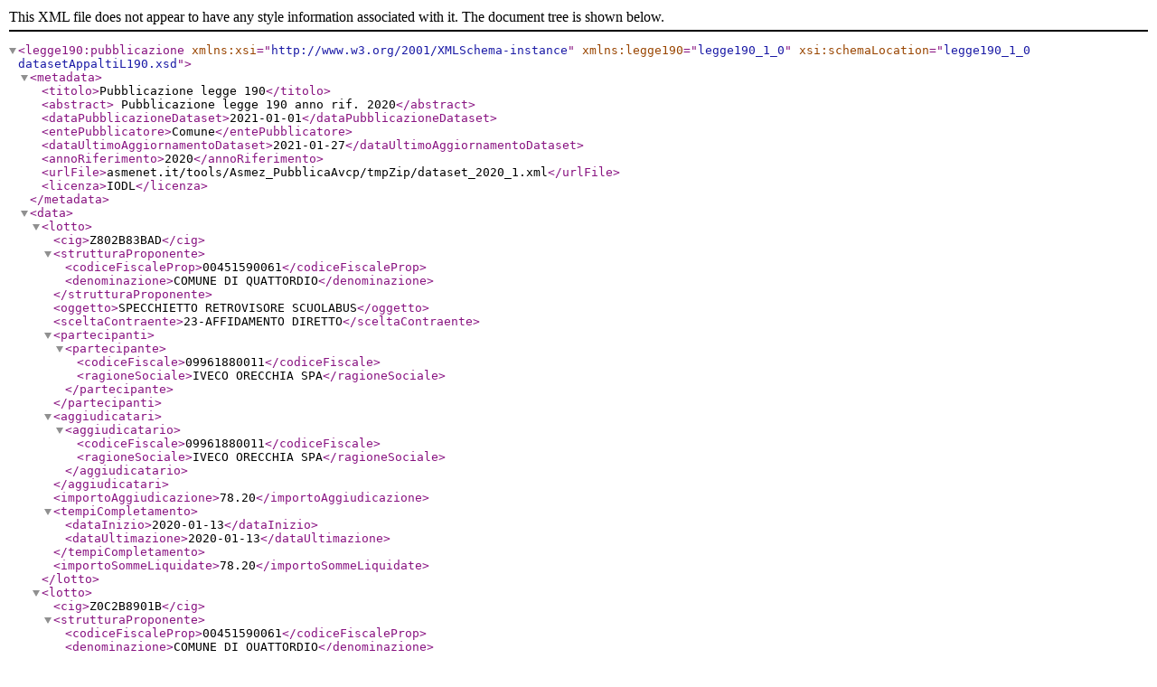

--- FILE ---
content_type: application/xml
request_url: https://www.comune.quattordio.al.it/uploads/ckeditor/attachments/1/2/5/6/0/7/dataset_2020_1__1_.xml
body_size: 126123
content:
<?xml version="1.0" encoding="UTF-8"?><legge190:pubblicazione xsi:schemaLocation="legge190_1_0 datasetAppaltiL190.xsd" xmlns:xsi="http://www.w3.org/2001/XMLSchema-instance" xmlns:legge190="legge190_1_0"><metadata><titolo>Pubblicazione legge 190</titolo> <abstract> Pubblicazione legge 190 anno  rif. 2020</abstract><dataPubblicazioneDataset>2021-01-01</dataPubblicazioneDataset><entePubblicatore>Comune</entePubblicatore><dataUltimoAggiornamentoDataset>2021-01-27</dataUltimoAggiornamentoDataset><annoRiferimento>2020</annoRiferimento><urlFile>asmenet.it/tools/Asmez_PubblicaAvcp/tmpZip/dataset_2020_1.xml</urlFile><licenza>IODL</licenza></metadata><data><lotto><cig>Z802B83BAD</cig><strutturaProponente><codiceFiscaleProp>00451590061</codiceFiscaleProp><denominazione>COMUNE DI QUATTORDIO</denominazione></strutturaProponente><oggetto>SPECCHIETTO RETROVISORE SCUOLABUS</oggetto><sceltaContraente>23-AFFIDAMENTO DIRETTO</sceltaContraente><partecipanti><partecipante><codiceFiscale>09961880011</codiceFiscale><ragioneSociale>IVECO ORECCHIA SPA</ragioneSociale></partecipante></partecipanti><aggiudicatari><aggiudicatario><codiceFiscale>09961880011</codiceFiscale><ragioneSociale>IVECO ORECCHIA SPA</ragioneSociale></aggiudicatario></aggiudicatari><importoAggiudicazione>78.20</importoAggiudicazione><tempiCompletamento><dataInizio>2020-01-13</dataInizio><dataUltimazione>2020-01-13</dataUltimazione></tempiCompletamento><importoSommeLiquidate>78.20</importoSommeLiquidate></lotto><lotto><cig>Z0C2B8901B</cig><strutturaProponente><codiceFiscaleProp>00451590061</codiceFiscaleProp><denominazione>COMUNE DI QUATTORDIO</denominazione></strutturaProponente><oggetto>LICENZA SOFTWARE XML PER ANAC</oggetto><sceltaContraente>23-AFFIDAMENTO DIRETTO</sceltaContraente><partecipanti><partecipante><codiceFiscale>03111800169</codiceFiscale><ragioneSociale>SOFTCARE SRL</ragioneSociale></partecipante></partecipanti><aggiudicatari><aggiudicatario><codiceFiscale>03111800169</codiceFiscale><ragioneSociale>SOFTCARE SRL</ragioneSociale></aggiudicatario></aggiudicatari><importoAggiudicazione>100.00</importoAggiudicazione><tempiCompletamento><dataInizio>2020-01-13</dataInizio><dataUltimazione>2021-01-13</dataUltimazione></tempiCompletamento><importoSommeLiquidate>100.00</importoSommeLiquidate></lotto><lotto><cig>Z882B89031</cig><strutturaProponente><codiceFiscaleProp>00451590061</codiceFiscaleProp><denominazione>COMUNE DI QUATTORDIO</denominazione></strutturaProponente><oggetto>ACQUISTO ASFALTO A FREDDO</oggetto><sceltaContraente>23-AFFIDAMENTO DIRETTO</sceltaContraente><partecipanti><partecipante><codiceFiscale>02330250404</codiceFiscale><ragioneSociale>ASPEX spa</ragioneSociale></partecipante></partecipanti><aggiudicatari><aggiudicatario><codiceFiscale>02330250404</codiceFiscale><ragioneSociale>ASPEX spa</ragioneSociale></aggiudicatario></aggiudicatari><importoAggiudicazione>1000.00</importoAggiudicazione><tempiCompletamento><dataInizio>2020-01-14</dataInizio><dataUltimazione>2020-02-14</dataUltimazione></tempiCompletamento><importoSommeLiquidate>1000.00</importoSommeLiquidate></lotto><lotto><cig>ZC42BE3FB1</cig><strutturaProponente><codiceFiscaleProp>00451590061</codiceFiscaleProp><denominazione>COMUNE DI QUATTORDIO</denominazione></strutturaProponente><oggetto>SERVIZI TECNICI DI PROGETTAZIONE</oggetto><sceltaContraente>23-AFFIDAMENTO DIRETTO</sceltaContraente><partecipanti><partecipante><codiceFiscale>02249090065</codiceFiscale><ragioneSociale>STUDIO GR PROGETTI </ragioneSociale></partecipante></partecipanti><aggiudicatari><aggiudicatario><codiceFiscale>02249090065</codiceFiscale><ragioneSociale>STUDIO GR PROGETTI </ragioneSociale></aggiudicatario></aggiudicatari><importoAggiudicazione>5200.00</importoAggiudicazione><tempiCompletamento><dataInizio>2020-02-04</dataInizio><dataUltimazione>2021-02-04</dataUltimazione></tempiCompletamento><importoSommeLiquidate>0.00</importoSommeLiquidate></lotto><lotto><cig>ZC82BE3FCA</cig><strutturaProponente><codiceFiscaleProp>00451590061</codiceFiscaleProp><denominazione>COMUNE DI QUATTORDIO</denominazione></strutturaProponente><oggetto>ACQUISTO ARMADIETTO PORTASCOPE</oggetto><sceltaContraente>23-AFFIDAMENTO DIRETTO</sceltaContraente><partecipanti><partecipante><codiceFiscale>07398390968</codiceFiscale><ragioneSociale>GAESCO SRL</ragioneSociale></partecipante></partecipanti><aggiudicatari><aggiudicatario><codiceFiscale>07398390968</codiceFiscale><ragioneSociale>GAESCO SRL</ragioneSociale></aggiudicatario></aggiudicatari><importoAggiudicazione>162.00</importoAggiudicazione><tempiCompletamento><dataInizio>2020-02-04</dataInizio><dataUltimazione>2020-03-04</dataUltimazione></tempiCompletamento><importoSommeLiquidate>0.00</importoSommeLiquidate></lotto><lotto><cig>ZD42C2920D</cig><strutturaProponente><codiceFiscaleProp>00451590061</codiceFiscaleProp><denominazione>COMUNE DI QUATTORDIO</denominazione></strutturaProponente><oggetto>RIPARAZIONE CARROZZERIA SCUOLABUS</oggetto><sceltaContraente>23-AFFIDAMENTO DIRETTO</sceltaContraente><partecipanti><partecipante><codiceFiscale>00280420068</codiceFiscale><ragioneSociale>F.LLI CERESA SNC</ragioneSociale></partecipante></partecipanti><aggiudicatari><aggiudicatario><codiceFiscale>00280420068</codiceFiscale><ragioneSociale>F.LLI CERESA SNC</ragioneSociale></aggiudicatario></aggiudicatari><importoAggiudicazione>280.00</importoAggiudicazione><tempiCompletamento><dataInizio>2020-02-14</dataInizio><dataUltimazione>2020-03-14</dataUltimazione></tempiCompletamento><importoSommeLiquidate>280.00</importoSommeLiquidate></lotto><lotto><cig>Z712C08740</cig><strutturaProponente><codiceFiscaleProp>00451590061</codiceFiscaleProp><denominazione>COMUNE DI QUATTORDIO</denominazione></strutturaProponente><oggetto>MANUTENZIONE IMPIANTI IDRO SANITARI 2020-2022</oggetto><sceltaContraente>33-PROCEDURA NEGOZIATA PER AFFIDAMENTI SOTTO SOGLIA</sceltaContraente><partecipanti><partecipante><codiceFiscale>05894840015</codiceFiscale><ragioneSociale>GIOVI SRL</ragioneSociale></partecipante><partecipante><codiceFiscale>01152880058</codiceFiscale><ragioneSociale>PAOLIN IMPIANTI SRL</ragioneSociale></partecipante></partecipanti><aggiudicatari><aggiudicatario><codiceFiscale>05894840015</codiceFiscale><ragioneSociale>GIOVI SRL</ragioneSociale></aggiudicatario></aggiudicatari><importoAggiudicazione>6270.00</importoAggiudicazione><tempiCompletamento><dataInizio>2020-04-01</dataInizio><dataUltimazione>2021-03-31</dataUltimazione></tempiCompletamento><importoSommeLiquidate>1538.00</importoSommeLiquidate></lotto><lotto><cig>ZC02C085FE</cig><strutturaProponente><codiceFiscaleProp>00451590061</codiceFiscaleProp><denominazione>COMUNE DI QUATTORDIO</denominazione></strutturaProponente><oggetto>SERVIZIO DERATTIZZAZIONE ANNI 2020-2022</oggetto><sceltaContraente>33-PROCEDURA NEGOZIATA PER AFFIDAMENTI SOTTO SOGLIA</sceltaContraente><partecipanti><partecipante><codiceFiscale>00517260014</codiceFiscale><ragioneSociale>S.I.D.A.M. SRL</ragioneSociale></partecipante><partecipante><codiceFiscale>08046760966</codiceFiscale><ragioneSociale>ANTICIMEX SRL</ragioneSociale></partecipante><partecipante><codiceFiscale>02507950067</codiceFiscale><ragioneSociale>ALL SERVICE S.C.S.</ragioneSociale></partecipante></partecipanti><aggiudicatari><aggiudicatario><codiceFiscale>00517260014</codiceFiscale><ragioneSociale>S.I.D.A.M. SRL</ragioneSociale></aggiudicatario></aggiudicatari><importoAggiudicazione>1956.00</importoAggiudicazione><tempiCompletamento><dataInizio>2020-04-01</dataInizio><dataUltimazione>2023-03-31</dataUltimazione></tempiCompletamento><importoSommeLiquidate>0.00</importoSommeLiquidate></lotto><lotto><cig>Z7E2C083E4</cig><strutturaProponente><codiceFiscaleProp>00451590061</codiceFiscaleProp><denominazione>COMUNE DI QUATTORDIO</denominazione></strutturaProponente><oggetto>SERVIZIO MANUTENZIONE IMPIANTO ELEVATORE SCUOLA</oggetto><sceltaContraente>33-PROCEDURA NEGOZIATA PER AFFIDAMENTI SOTTO SOGLIA</sceltaContraente><partecipanti><partecipante><codiceFiscale>01588540060</codiceFiscale><ragioneSociale>PAPILLO ASCENSORI SRL</ragioneSociale></partecipante><partecipante><codiceFiscale>03702760962</codiceFiscale><ragioneSociale>Thyssenkrupp Elevator Italia Spa</ragioneSociale></partecipante></partecipanti><aggiudicatari><aggiudicatario><codiceFiscale>01588540060</codiceFiscale><ragioneSociale>PAPILLO ASCENSORI SRL</ragioneSociale></aggiudicatario></aggiudicatari><importoAggiudicazione>988.50</importoAggiudicazione><tempiCompletamento><dataInizio>2020-04-01</dataInizio><dataUltimazione>2022-03-31</dataUltimazione></tempiCompletamento><importoSommeLiquidate>0.00</importoSommeLiquidate></lotto><lotto><cig>Z3B2C0866C</cig><strutturaProponente><codiceFiscaleProp>00451590061</codiceFiscaleProp><denominazione>COMUNE DI QUATTORDIO</denominazione></strutturaProponente><oggetto>SERVIZIO MANUTENZIONE IMMOBILI E AREE COMUNALI PER OPERE DA MURATORE</oggetto><sceltaContraente>33-PROCEDURA NEGOZIATA PER AFFIDAMENTI SOTTO SOGLIA</sceltaContraente><partecipanti><partecipante><codiceFiscale>01158730067</codiceFiscale><ragioneSociale>CONSORZIO EDILI E AFFINI MONFERRATO</ragioneSociale></partecipante><partecipante><codiceFiscale>LNENGL47T08E822U</codiceFiscale><ragioneSociale>ANGELO LEONE</ragioneSociale></partecipante><partecipante><codiceFiscale>00356540062</codiceFiscale><ragioneSociale>EDILNOVA SRL</ragioneSociale></partecipante><partecipante><codiceFiscale>02177360068</codiceFiscale><ragioneSociale>EMMEBI SRL</ragioneSociale></partecipante><partecipante><codiceFiscale>10703340017</codiceFiscale><ragioneSociale>GAMASTUDIO HOUSE DESIGN DI ARCH. GISONDI A.M.</ragioneSociale></partecipante><partecipante><codiceFiscale>RRCLCN86B16G942G</codiceFiscale><ragioneSociale>ERRICHETTI LUCIANO</ragioneSociale></partecipante></partecipanti><aggiudicatari><aggiudicatario><codiceFiscale>01158730067</codiceFiscale><ragioneSociale>CONSORZIO EDILI E AFFINI MONFERRATO</ragioneSociale></aggiudicatario></aggiudicatari><importoAggiudicazione>14901.64</importoAggiudicazione><tempiCompletamento><dataInizio>2020-04-01</dataInizio><dataUltimazione>2023-03-31</dataUltimazione></tempiCompletamento><importoSommeLiquidate>2146.80</importoSommeLiquidate></lotto><lotto><cig>ZCC2C0883F</cig><strutturaProponente><codiceFiscaleProp>00451590061</codiceFiscaleProp><denominazione>COMUNE DI QUATTORDIO</denominazione></strutturaProponente><oggetto>MANUTENZIONE IMPIANTI ELETTRICI EDIFICI COMUNALI</oggetto><sceltaContraente>33-PROCEDURA NEGOZIATA PER AFFIDAMENTI SOTTO SOGLIA</sceltaContraente><partecipanti><partecipante><codiceFiscale>MBRMHL69L13A479F</codiceFiscale><ragioneSociale>ELETTRO SERVICE DI AMBROSONE MICHELE</ragioneSociale></partecipante><partecipante><codiceFiscale>01152880058</codiceFiscale><ragioneSociale>PAOLIN IMPIANTI SRL</ragioneSociale></partecipante><partecipante><codiceFiscale>05894840015</codiceFiscale><ragioneSociale>GIOVI SRL</ragioneSociale></partecipante></partecipanti><aggiudicatari><aggiudicatario><codiceFiscale>MBRMHL69L13A479F</codiceFiscale><ragioneSociale>ELETTRO SERVICE DI AMBROSONE MICHELE</ragioneSociale></aggiudicatario></aggiudicatari><importoAggiudicazione>7450.82</importoAggiudicazione><tempiCompletamento><dataInizio>2020-04-01</dataInizio><dataUltimazione>2023-03-31</dataUltimazione></tempiCompletamento><importoSommeLiquidate>0.00</importoSommeLiquidate></lotto><lotto><cig>Z2A2C087B9</cig><strutturaProponente><codiceFiscaleProp>00451590061</codiceFiscaleProp><denominazione>COMUNE DI QUATTORDIO</denominazione></strutturaProponente><oggetto>MANUTENZIONE IMPIANTI ILLUMINAZIONE PUBBLICA COMUNALI</oggetto><sceltaContraente>33-PROCEDURA NEGOZIATA PER AFFIDAMENTI SOTTO SOGLIA</sceltaContraente><partecipanti><partecipante><codiceFiscale>MBRMHL69L31A479F</codiceFiscale><ragioneSociale>ELETTRO SERVICE di Ambrosone M</ragioneSociale></partecipante><partecipante><codiceFiscale>01354800052</codiceFiscale><ragioneSociale>OSSOLA IMPIANTI SRL</ragioneSociale></partecipante></partecipanti><aggiudicatari><aggiudicatario><codiceFiscale>MBRMHL69L31A479F</codiceFiscale><ragioneSociale>ELETTRO SERVICE di Ambrosone M</ragioneSociale></aggiudicatario></aggiudicatari><importoAggiudicazione>3150.00</importoAggiudicazione><tempiCompletamento><dataInizio>2020-04-01</dataInizio><dataUltimazione>2020-12-31</dataUltimazione></tempiCompletamento><importoSommeLiquidate>0.00</importoSommeLiquidate></lotto><lotto><cig>ZD52C088B6</cig><strutturaProponente><codiceFiscaleProp>00451590061</codiceFiscaleProp><denominazione>COMUNE DI QUATTORDIO</denominazione></strutturaProponente><oggetto>MANUTENZIONE STRADE ASFALTATE</oggetto><sceltaContraente>33-PROCEDURA NEGOZIATA PER AFFIDAMENTI SOTTO SOGLIA</sceltaContraente><partecipanti><partecipante><codiceFiscale>01158730067</codiceFiscale><ragioneSociale>CONSORZIO EDILI E AFFINI MONFERRATO</ragioneSociale></partecipante><partecipante><codiceFiscale>00356540062</codiceFiscale><ragioneSociale>EDILNOVA SRL</ragioneSociale></partecipante><partecipante><codiceFiscale>RRCLCN86B16G942G</codiceFiscale><ragioneSociale>ERRICHETTI LUCIANO</ragioneSociale></partecipante></partecipanti><aggiudicatari><aggiudicatario><codiceFiscale>01158730067</codiceFiscale><ragioneSociale>CONSORZIO EDILI E AFFINI MONFERRATO</ragioneSociale></aggiudicatario><aggiudicatario><codiceFiscale>01158730067</codiceFiscale><ragioneSociale>CONSORZIO EDILI E AFFINI MONFERRATO</ragioneSociale></aggiudicatario></aggiudicatari><importoAggiudicazione>13420.08</importoAggiudicazione><tempiCompletamento><dataInizio>2020-04-01</dataInizio><dataUltimazione>2023-03-31</dataUltimazione></tempiCompletamento><importoSommeLiquidate>3228.80</importoSommeLiquidate></lotto><lotto><cig>Z022C084C9</cig><strutturaProponente><codiceFiscaleProp>00451590061</codiceFiscaleProp><denominazione>COMUNE DI QUATTORDIO</denominazione></strutturaProponente><oggetto>SERVIZIO CATTURA E MANTENIMENTO CANI RANDAGI </oggetto><sceltaContraente>33-PROCEDURA NEGOZIATA PER AFFIDAMENTI SOTTO SOGLIA</sceltaContraente><partecipanti><partecipante><codiceFiscale>TPPMSM74D04A479J</codiceFiscale><ragioneSociale>Nuovo Canile Sanitario e Rifugio di Toppino Massimiliano</ragioneSociale></partecipante></partecipanti><aggiudicatari><aggiudicatario><codiceFiscale>TPPMSM74D04A479J</codiceFiscale><ragioneSociale>Nuovo Canile Sanitario e Rifugio di Toppino Massimiliano</ragioneSociale></aggiudicatario></aggiudicatari><importoAggiudicazione>1300.00</importoAggiudicazione><tempiCompletamento><dataInizio>2020-04-01</dataInizio><dataUltimazione>2023-03-31</dataUltimazione></tempiCompletamento><importoSommeLiquidate>0.00</importoSommeLiquidate></lotto><lotto><cig>Z0B2C0892C</cig><strutturaProponente><codiceFiscaleProp>00451590061</codiceFiscaleProp><denominazione>COMUNE DI QUATTORDIO</denominazione></strutturaProponente><oggetto>MANUTENZIONE STRADE BIANCHE</oggetto><sceltaContraente>33-PROCEDURA NEGOZIATA PER AFFIDAMENTI SOTTO SOGLIA</sceltaContraente><partecipanti><partecipante><codiceFiscale>01158730067</codiceFiscale><ragioneSociale>CONSORZIO EDILI E AFFINI MONFERRATO</ragioneSociale></partecipante></partecipanti><aggiudicatari><aggiudicatario><codiceFiscale>01158730067</codiceFiscale><ragioneSociale>CONSORZIO EDILI E AFFINI MONFERRATO</ragioneSociale></aggiudicatario></aggiudicatari><importoAggiudicazione>13464.34</importoAggiudicazione><tempiCompletamento><dataInizio>2020-04-01</dataInizio><dataUltimazione>2023-03-31</dataUltimazione></tempiCompletamento><importoSommeLiquidate>0.00</importoSommeLiquidate></lotto><lotto><cig>ZE22C76E1E</cig><strutturaProponente><codiceFiscaleProp>00451590061</codiceFiscaleProp><denominazione>COMUNE DI QUATTORDIO</denominazione></strutturaProponente><oggetto>RINNOVO LICENZA ANTIVIRUS</oggetto><sceltaContraente>23-AFFIDAMENTO DIRETTO</sceltaContraente><partecipanti><partecipante><codiceFiscale>06481890157</codiceFiscale><ragioneSociale>Sire Informatica srl</ragioneSociale></partecipante></partecipanti><aggiudicatari><aggiudicatario><codiceFiscale>06481890157</codiceFiscale><ragioneSociale>Sire Informatica srl</ragioneSociale></aggiudicatario></aggiudicatari><importoAggiudicazione>59.90</importoAggiudicazione><tempiCompletamento><dataInizio>2020-01-17</dataInizio><dataUltimazione>2021-01-16</dataUltimazione></tempiCompletamento><importoSommeLiquidate>59.90</importoSommeLiquidate></lotto><lotto><cig>ZC82C76DF9</cig><strutturaProponente><codiceFiscaleProp>00451590061</codiceFiscaleProp><denominazione>COMUNE DI QUATTORDIO</denominazione></strutturaProponente><oggetto>INFRASTRUTTURA VPN PER SMART WORKING</oggetto><sceltaContraente>23-AFFIDAMENTO DIRETTO</sceltaContraente><partecipanti><partecipante><codiceFiscale>06481890157</codiceFiscale><ragioneSociale>SIRE INFORMATICA SRL</ragioneSociale></partecipante></partecipanti><aggiudicatari><aggiudicatario><codiceFiscale>06481890157</codiceFiscale><ragioneSociale>SIRE INFORMATICA SRL</ragioneSociale></aggiudicatario></aggiudicatari><importoAggiudicazione>243.00</importoAggiudicazione><tempiCompletamento><dataInizio>2020-03-17</dataInizio><dataUltimazione>2021-03-16</dataUltimazione></tempiCompletamento><importoSommeLiquidate>243.00</importoSommeLiquidate></lotto><lotto><cig>ZF02C7C636</cig><strutturaProponente><codiceFiscaleProp>00451590061</codiceFiscaleProp><denominazione>COMUNE DI QUATTORDIO</denominazione></strutturaProponente><oggetto>SANIFICAZIONE AMBIENTI</oggetto><sceltaContraente>23-AFFIDAMENTO DIRETTO</sceltaContraente><partecipanti><partecipante><codiceFiscale>02414610044</codiceFiscale><ragioneSociale>PAVEN S.R.L.</ragioneSociale></partecipante></partecipanti><aggiudicatari><aggiudicatario><codiceFiscale>02414610044</codiceFiscale><ragioneSociale>PAVEN S.R.L.</ragioneSociale></aggiudicatario></aggiudicatari><importoAggiudicazione>915.60</importoAggiudicazione><tempiCompletamento><dataInizio>2020-03-19</dataInizio><dataUltimazione>2020-03-31</dataUltimazione></tempiCompletamento><importoSommeLiquidate>915.60</importoSommeLiquidate></lotto><lotto><cig>Z742BF92F1</cig><strutturaProponente><codiceFiscaleProp>00451590061</codiceFiscaleProp><denominazione>COMUNE DI QUATTORDIO</denominazione></strutturaProponente><oggetto>SISTEMAZIONE GUADO RIO GAMINELLA</oggetto><sceltaContraente>23-AFFIDAMENTO DIRETTO</sceltaContraente><partecipanti><partecipante><codiceFiscale>02078300064</codiceFiscale><ragioneSociale>Cacciabue srl</ragioneSociale></partecipante></partecipanti><aggiudicatari><aggiudicatario><codiceFiscale>02078300064</codiceFiscale><ragioneSociale>Cacciabue srl</ragioneSociale></aggiudicatario></aggiudicatari><importoAggiudicazione>3065.00</importoAggiudicazione><tempiCompletamento><dataInizio>2020-03-20</dataInizio><dataUltimazione>2021-04-20</dataUltimazione></tempiCompletamento><importoSommeLiquidate>3065.00</importoSommeLiquidate></lotto><lotto><cig>Z3229471BE</cig><strutturaProponente><codiceFiscaleProp>00451590061</codiceFiscaleProp><denominazione>COMUNE DI QUATTORDIO</denominazione></strutturaProponente><oggetto>SOSTITUZIONE BARRIERA BORDO PONTE RIO GAMINELLA </oggetto><sceltaContraente>23-AFFIDAMENTO DIRETTO</sceltaContraente><partecipanti><partecipante><codiceFiscale>00632220059</codiceFiscale><ragioneSociale>ELFA SNC DI GATTI F.   C.</ragioneSociale></partecipante></partecipanti><aggiudicatari><aggiudicatario><codiceFiscale>00632220059</codiceFiscale><ragioneSociale>ELFA SNC DI GATTI F.   C.</ragioneSociale></aggiudicatario></aggiudicatari><importoAggiudicazione>7000.00</importoAggiudicazione><tempiCompletamento><dataInizio>2020-03-20</dataInizio><dataUltimazione>2021-04-20</dataUltimazione></tempiCompletamento><importoSommeLiquidate>7000.00</importoSommeLiquidate></lotto><lotto><cig>ZA82BF933B</cig><strutturaProponente><codiceFiscaleProp>00451590061</codiceFiscaleProp><denominazione>COMUNE DI QUATTORDIO</denominazione></strutturaProponente><oggetto>CONSOLIDAMENTO SCARPATA RIO TAGLIAROLO</oggetto><sceltaContraente>23-AFFIDAMENTO DIRETTO</sceltaContraente><partecipanti><partecipante><codiceFiscale>02078300064</codiceFiscale><ragioneSociale>CACCIABUE S.r.l. </ragioneSociale></partecipante></partecipanti><aggiudicatari><aggiudicatario><codiceFiscale>02078300064</codiceFiscale><ragioneSociale>CACCIABUE S.r.l. </ragioneSociale></aggiudicatario></aggiudicatari><importoAggiudicazione>11000.00</importoAggiudicazione><tempiCompletamento><dataInizio>2020-03-20</dataInizio><dataUltimazione>2020-06-20</dataUltimazione></tempiCompletamento><importoSommeLiquidate>11000.00</importoSommeLiquidate></lotto><lotto><cig>ZF12C7FB6D</cig><strutturaProponente><codiceFiscaleProp>00451590061</codiceFiscaleProp><denominazione>COMUNE DI QUATTORDIO</denominazione></strutturaProponente><oggetto>MANUTENZIONE STRADE</oggetto><sceltaContraente>23-AFFIDAMENTO DIRETTO</sceltaContraente><partecipanti><partecipante><codiceFiscale>00632220059</codiceFiscale><ragioneSociale>EL.FA. snc di Gatti F.   C. </ragioneSociale></partecipante></partecipanti><aggiudicatari><aggiudicatario><codiceFiscale>00632220059</codiceFiscale><ragioneSociale>EL.FA. snc di Gatti F.   C. </ragioneSociale></aggiudicatario></aggiudicatari><importoAggiudicazione>2585.00</importoAggiudicazione><tempiCompletamento><dataInizio>2020-03-20</dataInizio><dataUltimazione>2020-05-20</dataUltimazione></tempiCompletamento><importoSommeLiquidate>2585.00</importoSommeLiquidate></lotto><lotto><cig>ZEE282026F</cig><strutturaProponente><codiceFiscaleProp>00451590061</codiceFiscaleProp><denominazione>COMUNE DI QUATTORDIO</denominazione></strutturaProponente><oggetto>INTEGRAZIONE SPESA ESAMI EMATOCHIMICI PERSONALE</oggetto><sceltaContraente>23-AFFIDAMENTO DIRETTO</sceltaContraente><partecipanti><partecipante><codiceFiscale>00397370065</codiceFiscale><ragioneSociale>LIFEBRAIN PIEMONTE srl</ragioneSociale></partecipante></partecipanti><aggiudicatari><aggiudicatario><codiceFiscale>00397370065</codiceFiscale><ragioneSociale>LIFEBRAIN PIEMONTE srl</ragioneSociale></aggiudicatario></aggiudicatari><importoAggiudicazione>42.50</importoAggiudicazione><tempiCompletamento><dataInizio>2020-03-22</dataInizio><dataUltimazione>2020-03-31</dataUltimazione></tempiCompletamento><importoSommeLiquidate>42.50</importoSommeLiquidate></lotto><lotto><cig>Z182A40A11</cig><strutturaProponente><codiceFiscaleProp>00451590061</codiceFiscaleProp><denominazione>COMUNE DI QUATTORDIO</denominazione></strutturaProponente><oggetto>INTEGRAZIONE SPESA PER RACCOLTA RIFIUTI ABBANDONATI</oggetto><sceltaContraente>23-AFFIDAMENTO DIRETTO</sceltaContraente><partecipanti><partecipante><codiceFiscale>02420800068</codiceFiscale><ragioneSociale>FTM cooperativa sociale a r.l.</ragioneSociale></partecipante></partecipanti><aggiudicatari><aggiudicatario><codiceFiscale>02420800068</codiceFiscale><ragioneSociale>FTM cooperativa sociale a r.l.</ragioneSociale></aggiudicatario></aggiudicatari><importoAggiudicazione>885.00</importoAggiudicazione><tempiCompletamento><dataInizio>2020-03-23</dataInizio><dataUltimazione>2020-04-22</dataUltimazione></tempiCompletamento><importoSommeLiquidate>885.00</importoSommeLiquidate></lotto><lotto><cig>Z0D2C7FBBE</cig><strutturaProponente><codiceFiscaleProp>00451590061</codiceFiscaleProp><denominazione>COMUNE DI QUATTORDIO</denominazione></strutturaProponente><oggetto>ACQUISTO ATTREZZI DA GIARDINO</oggetto><sceltaContraente>23-AFFIDAMENTO DIRETTO</sceltaContraente><partecipanti><partecipante><codiceFiscale>00963500053</codiceFiscale><ragioneSociale>Asti Garden di Rapetto F. snc </ragioneSociale></partecipante></partecipanti><aggiudicatari><aggiudicatario><codiceFiscale>00963500053</codiceFiscale><ragioneSociale>Asti Garden di Rapetto F. snc </ragioneSociale></aggiudicatario></aggiudicatari><importoAggiudicazione>2098.00</importoAggiudicazione><tempiCompletamento><dataInizio>2020-03-27</dataInizio><dataUltimazione>2020-04-27</dataUltimazione></tempiCompletamento><importoSommeLiquidate>2098.00</importoSommeLiquidate></lotto><lotto><cig>Z7A2C9D73C</cig><strutturaProponente><codiceFiscaleProp>00451590061</codiceFiscaleProp><denominazione>COMUNE DI QUATTORDIO</denominazione></strutturaProponente><oggetto>manutenzione parchi e giardini</oggetto><sceltaContraente>23-AFFIDAMENTO DIRETTO</sceltaContraente><partecipanti><partecipante><codiceFiscale>ZTTGNN63E28A182A</codiceFiscale><ragioneSociale>ZOTTARELLI GIANNI</ragioneSociale></partecipante></partecipanti><aggiudicatari><aggiudicatario><codiceFiscale>ZTTGNN63E28A182A</codiceFiscale><ragioneSociale>ZOTTARELLI GIANNI</ragioneSociale></aggiudicatario></aggiudicatari><importoAggiudicazione>1300.00</importoAggiudicazione><tempiCompletamento><dataInizio>2020-04-03</dataInizio><dataUltimazione>2020-05-31</dataUltimazione></tempiCompletamento><importoSommeLiquidate>1300.00</importoSommeLiquidate></lotto><lotto><cig>Z8D2CAC8A6</cig><strutturaProponente><codiceFiscaleProp>00451590061</codiceFiscaleProp><denominazione>COMUNE DI QUATTORDIO</denominazione></strutturaProponente><oggetto>ACQUISTO MASCHERINE DI COMUINITA'</oggetto><sceltaContraente>23-AFFIDAMENTO DIRETTO</sceltaContraente><partecipanti><partecipante><codiceFiscale>03637000047</codiceFiscale><ragioneSociale>ALL IN 1 srls</ragioneSociale></partecipante></partecipanti><aggiudicatari><aggiudicatario><codiceFiscale>03637000047</codiceFiscale><ragioneSociale>ALL IN 1 srls</ragioneSociale></aggiudicatario></aggiudicatari><importoAggiudicazione>5475.00</importoAggiudicazione><tempiCompletamento><dataInizio>2020-04-09</dataInizio><dataUltimazione>2020-04-15</dataUltimazione></tempiCompletamento><importoSommeLiquidate>5475.00</importoSommeLiquidate></lotto><lotto><cig>Z1C2CC49E9</cig><strutturaProponente><codiceFiscaleProp>00451590061</codiceFiscaleProp><denominazione>COMUNE DI QUATTORDIO</denominazione></strutturaProponente><oggetto>ACQUISTO PETTORINE VOLONTARI</oggetto><sceltaContraente>23-AFFIDAMENTO DIRETTO</sceltaContraente><partecipanti><partecipante><codiceFiscale>01142000056</codiceFiscale><ragioneSociale>ATIMEX SERICONF srl </ragioneSociale></partecipante></partecipanti><aggiudicatari><aggiudicatario><codiceFiscale>01142000056</codiceFiscale><ragioneSociale>ATIMEX SERICONF srl </ragioneSociale></aggiudicatario></aggiudicatari><importoAggiudicazione>605.00</importoAggiudicazione><tempiCompletamento><dataInizio>2020-04-22</dataInizio><dataUltimazione>2020-05-22</dataUltimazione></tempiCompletamento><importoSommeLiquidate>605.00</importoSommeLiquidate></lotto><lotto><cig>Z362C9CEB6</cig><strutturaProponente><codiceFiscaleProp>00451590061</codiceFiscaleProp><denominazione>COMUNE DI QUATTORDIO</denominazione></strutturaProponente><oggetto>MANUTENZIONE VERDE </oggetto><sceltaContraente>33-PROCEDURA NEGOZIATA PER AFFIDAMENTI SOTTO SOGLIA</sceltaContraente><partecipanti><partecipante><codiceFiscale>01574690051</codiceFiscale><ragioneSociale>EUROGARDEN SRLS </ragioneSociale></partecipante><partecipante><codiceFiscale>01704520061</codiceFiscale><ragioneSociale>MARCONDIRO COOPERATIVA SOCIALE</ragioneSociale></partecipante><partecipante><codiceFiscale>ZTTLCU92T29M109D</codiceFiscale><ragioneSociale>ZOTTARELLI LUCA</ragioneSociale></partecipante></partecipanti><aggiudicatari><aggiudicatario><codiceFiscale>01574690051</codiceFiscale><ragioneSociale>EUROGARDEN SRLS </ragioneSociale></aggiudicatario></aggiudicatari><importoAggiudicazione>15708.56</importoAggiudicazione><tempiCompletamento><dataInizio>2020-04-22</dataInizio><dataUltimazione>2020-07-22</dataUltimazione></tempiCompletamento><importoSommeLiquidate>15381.00</importoSommeLiquidate></lotto><lotto><cig>Z202CCEFB5</cig><strutturaProponente><codiceFiscaleProp>00451590061</codiceFiscaleProp><denominazione>COMUNE DI QUATTORDIO</denominazione></strutturaProponente><oggetto>SANIFICAZIONE AMBIENTI</oggetto><sceltaContraente>23-AFFIDAMENTO DIRETTO</sceltaContraente><partecipanti><partecipante><codiceFiscale>01704520061</codiceFiscale><ragioneSociale>MARCONDIRO soc. coop.</ragioneSociale></partecipante></partecipanti><aggiudicatari><aggiudicatario><codiceFiscale>01704520061</codiceFiscale><ragioneSociale>MARCONDIRO soc. coop.</ragioneSociale></aggiudicatario></aggiudicatari><importoAggiudicazione>750.00</importoAggiudicazione><tempiCompletamento><dataInizio>2020-04-27</dataInizio><dataUltimazione>2020-04-30</dataUltimazione></tempiCompletamento><importoSommeLiquidate>750.00</importoSommeLiquidate></lotto><lotto><cig>Z212CD7C2F</cig><strutturaProponente><codiceFiscaleProp>00451590061</codiceFiscaleProp><denominazione>COMUNE DI QUATTORDIO</denominazione></strutturaProponente><oggetto>DPI E MATERIALE PER EMERGENZA COVID</oggetto><sceltaContraente>23-AFFIDAMENTO DIRETTO</sceltaContraente><partecipanti><partecipante><codiceFiscale>00779140231</codiceFiscale><ragioneSociale>FIME srl</ragioneSociale></partecipante></partecipanti><aggiudicatari><aggiudicatario><codiceFiscale>00779140231</codiceFiscale><ragioneSociale>FIME srl</ragioneSociale></aggiudicatario></aggiudicatari><importoAggiudicazione>813.39</importoAggiudicazione><tempiCompletamento><dataInizio>2020-04-29</dataInizio><dataUltimazione>2020-06-29</dataUltimazione></tempiCompletamento><importoSommeLiquidate>813.39</importoSommeLiquidate></lotto><lotto><cig>ZB62B83A8B</cig><strutturaProponente><codiceFiscaleProp>00451590061</codiceFiscaleProp><denominazione>COMUNE DI QUATTORDIO</denominazione></strutturaProponente><oggetto>AMNUTENZINE IMPIANTI ELETTRICI</oggetto><sceltaContraente>23-AFFIDAMENTO DIRETTO</sceltaContraente><partecipanti><partecipante><codiceFiscale>DNIMSM69B11A182J</codiceFiscale><ragioneSociale>SPAZIO E TECNICA DI DIANA MASSIMO</ragioneSociale></partecipante></partecipanti><aggiudicatari><aggiudicatario><codiceFiscale>DNIMSM69B11A182J</codiceFiscale><ragioneSociale>SPAZIO E TECNICA DI DIANA MASSIMO</ragioneSociale></aggiudicatario></aggiudicatari><importoAggiudicazione>831.97</importoAggiudicazione><tempiCompletamento><dataInizio>2020-05-04</dataInizio><dataUltimazione>2020-05-04</dataUltimazione></tempiCompletamento><importoSommeLiquidate>831.97</importoSommeLiquidate></lotto><lotto><cig>Z372CED365</cig><strutturaProponente><codiceFiscaleProp>00451590061</codiceFiscaleProp><denominazione>COMUNE DI QUATTORDIO</denominazione></strutturaProponente><oggetto>RIPARAZIONE DAILY</oggetto><sceltaContraente>23-AFFIDAMENTO DIRETTO</sceltaContraente><partecipanti><partecipante><codiceFiscale>PCCSDR63S03L063K</codiceFiscale><ragioneSociale>PUCCHIELLI SANDRO</ragioneSociale></partecipante></partecipanti><aggiudicatari><aggiudicatario><codiceFiscale>PCCSDR63S03L063K</codiceFiscale><ragioneSociale>PUCCHIELLI SANDRO</ragioneSociale></aggiudicatario></aggiudicatari><importoAggiudicazione>350.00</importoAggiudicazione><tempiCompletamento><dataInizio>2020-05-08</dataInizio><dataUltimazione>2020-06-08</dataUltimazione></tempiCompletamento><importoSommeLiquidate>350.00</importoSommeLiquidate></lotto><lotto><cig>ZCD2CED3A0</cig><strutturaProponente><codiceFiscaleProp>00451590061</codiceFiscaleProp><denominazione>COMUNE DI QUATTORDIO</denominazione></strutturaProponente><oggetto>RIPARAZIONE I.P.</oggetto><sceltaContraente>23-AFFIDAMENTO DIRETTO</sceltaContraente><partecipanti><partecipante><codiceFiscale>01354800052</codiceFiscale><ragioneSociale>OSSOLA IMPIANTI SRL</ragioneSociale></partecipante></partecipanti><aggiudicatari><aggiudicatario><codiceFiscale>01354800052</codiceFiscale><ragioneSociale>OSSOLA IMPIANTI SRL</ragioneSociale></aggiudicatario></aggiudicatari><importoAggiudicazione>162.96</importoAggiudicazione><tempiCompletamento><dataInizio>2020-05-08</dataInizio><dataUltimazione>2020-06-08</dataUltimazione></tempiCompletamento><importoSommeLiquidate>162.96</importoSommeLiquidate></lotto><lotto><cig>Z7E2CED3E7</cig><strutturaProponente><codiceFiscaleProp>00451590061</codiceFiscaleProp><denominazione>COMUNE DI QUATTORDIO</denominazione></strutturaProponente><oggetto>MANUTENZIONE IMPIANTI IDRICO-SANITARI</oggetto><sceltaContraente>23-AFFIDAMENTO DIRETTO</sceltaContraente><partecipanti><partecipante><codiceFiscale>00490390069</codiceFiscale><ragioneSociale>CMQ DI ERCOLE L.   C. SNC</ragioneSociale></partecipante></partecipanti><aggiudicatari><aggiudicatario><codiceFiscale>00490390069</codiceFiscale><ragioneSociale>CMQ DI ERCOLE L.   C. SNC</ragioneSociale></aggiudicatario></aggiudicatari><importoAggiudicazione>890.00</importoAggiudicazione><tempiCompletamento><dataInizio>2020-05-08</dataInizio><dataUltimazione>2020-06-08</dataUltimazione></tempiCompletamento><importoSommeLiquidate>890.00</importoSommeLiquidate></lotto><lotto><cig>Z9C2CEBAA7</cig><strutturaProponente><codiceFiscaleProp>00451590061</codiceFiscaleProp><denominazione>COMUNE DI QUATTORDIO</denominazione></strutturaProponente><oggetto>CANONE LICENZA ANTIVIRUS E ASSISTENZA</oggetto><sceltaContraente>23-AFFIDAMENTO DIRETTO</sceltaContraente><partecipanti><partecipante><codiceFiscale>06481890157</codiceFiscale><ragioneSociale>SIRE INFORMATICA SRL</ragioneSociale></partecipante></partecipanti><aggiudicatari><aggiudicatario><codiceFiscale>06481890157</codiceFiscale><ragioneSociale>SIRE INFORMATICA SRL</ragioneSociale></aggiudicatario></aggiudicatari><importoAggiudicazione>396.90</importoAggiudicazione><tempiCompletamento><dataInizio>2020-05-08</dataInizio><dataUltimazione>2021-05-07</dataUltimazione></tempiCompletamento><importoSommeLiquidate>396.90</importoSommeLiquidate></lotto><lotto><cig>Z5D2CEBE43</cig><strutturaProponente><codiceFiscaleProp>00451590061</codiceFiscaleProp><denominazione>COMUNE DI QUATTORDIO</denominazione></strutturaProponente><oggetto>ACQUISTO SOFFIATORE A BATTERIA PER DEISINFEZIONI</oggetto><sceltaContraente>23-AFFIDAMENTO DIRETTO</sceltaContraente><partecipanti><partecipante><codiceFiscale>00963500053</codiceFiscale><ragioneSociale>ASTI GARDEN DI RAPETTO F.   C. SNC</ragioneSociale></partecipante></partecipanti><aggiudicatari><aggiudicatario><codiceFiscale>00963500053</codiceFiscale><ragioneSociale>ASTI GARDEN DI RAPETTO F.   C. SNC</ragioneSociale></aggiudicatario></aggiudicatari><importoAggiudicazione>406.60</importoAggiudicazione><tempiCompletamento><dataInizio>2020-05-08</dataInizio><dataUltimazione>2020-06-08</dataUltimazione></tempiCompletamento><importoSommeLiquidate>406.60</importoSommeLiquidate></lotto><lotto><cig>Z662CED44C</cig><strutturaProponente><codiceFiscaleProp>00451590061</codiceFiscaleProp><denominazione>COMUNE DI QUATTORDIO</denominazione></strutturaProponente><oggetto>KIT PER SOFFIATORE PER DISINFEZIONE</oggetto><sceltaContraente>23-AFFIDAMENTO DIRETTO</sceltaContraente><partecipanti><partecipante><codiceFiscale>00920340296</codiceFiscale><ragioneSociale>CENTRO VERDE ROVIGO SRL</ragioneSociale></partecipante></partecipanti><aggiudicatari><aggiudicatario><codiceFiscale>00920340296</codiceFiscale><ragioneSociale>CENTRO VERDE ROVIGO SRL</ragioneSociale></aggiudicatario></aggiudicatari><importoAggiudicazione>95.18</importoAggiudicazione><tempiCompletamento><dataInizio>2020-05-08</dataInizio><dataUltimazione>2020-06-08</dataUltimazione></tempiCompletamento><importoSommeLiquidate>95.18</importoSommeLiquidate></lotto><lotto><cig>ZB52CED500</cig><strutturaProponente><codiceFiscaleProp>00451590061</codiceFiscaleProp><denominazione>COMUNE DI QUATTORDIO</denominazione></strutturaProponente><oggetto>RIPARAZIONE IDRAULICHE IMPIANTO IRRIGAZIONE CALCIO</oggetto><sceltaContraente>23-AFFIDAMENTO DIRETTO</sceltaContraente><partecipanti><partecipante><codiceFiscale>RBLPLA79M04A182U</codiceFiscale><ragioneSociale>RABELLINO PAOLO</ragioneSociale></partecipante></partecipanti><aggiudicatari><aggiudicatario><codiceFiscale>RBLPLA79M04A182U</codiceFiscale><ragioneSociale>RABELLINO PAOLO</ragioneSociale></aggiudicatario></aggiudicatari><importoAggiudicazione>520.00</importoAggiudicazione><tempiCompletamento><dataInizio>2020-05-08</dataInizio><dataUltimazione>2020-06-08</dataUltimazione></tempiCompletamento><importoSommeLiquidate>520.00</importoSommeLiquidate></lotto><lotto><cig>Z6E2D2A11E</cig><strutturaProponente><codiceFiscaleProp>00451590061</codiceFiscaleProp><denominazione>COMUNE DI QUATTORDIO</denominazione></strutturaProponente><oggetto>ACQUISTO ASFALTO A FREDDO PER MANUTENZIONE STRADE</oggetto><sceltaContraente>23-AFFIDAMENTO DIRETTO</sceltaContraente><partecipanti><partecipante><codiceFiscale>02330250404</codiceFiscale><ragioneSociale>ASPEX SPA</ragioneSociale></partecipante></partecipanti><aggiudicatari><aggiudicatario><codiceFiscale>02330250404</codiceFiscale><ragioneSociale>ASPEX SPA</ragioneSociale></aggiudicatario></aggiudicatari><importoAggiudicazione>780.00</importoAggiudicazione><tempiCompletamento><dataInizio>2020-05-08</dataInizio><dataUltimazione>2020-06-08</dataUltimazione></tempiCompletamento><importoSommeLiquidate>780.00</importoSommeLiquidate></lotto><lotto><cig>Z782D2A2D5</cig><strutturaProponente><codiceFiscaleProp>00451590061</codiceFiscaleProp><denominazione>COMUNE DI QUATTORDIO</denominazione></strutturaProponente><oggetto>SOSTITUZIONE CUPOLINO AUTO POLIZIA LOCALE</oggetto><sceltaContraente>23-AFFIDAMENTO DIRETTO</sceltaContraente><partecipanti><partecipante><codiceFiscale>00147730013</codiceFiscale><ragioneSociale>SIRENA SPA</ragioneSociale></partecipante></partecipanti><aggiudicatari><aggiudicatario><codiceFiscale>00147730013</codiceFiscale><ragioneSociale>SIRENA SPA</ragioneSociale></aggiudicatario></aggiudicatari><importoAggiudicazione>1285.00</importoAggiudicazione><tempiCompletamento><dataInizio>2020-05-16</dataInizio><dataUltimazione>2020-06-16</dataUltimazione></tempiCompletamento><importoSommeLiquidate>1285.00</importoSommeLiquidate></lotto><lotto><cig>Z952D2D7C0</cig><strutturaProponente><codiceFiscaleProp>00451590061</codiceFiscaleProp><denominazione>COMUNE DI QUATTORDIO</denominazione></strutturaProponente><oggetto>SMALTIMENTO RIFIUTI SPECIALI PERICOLOSI ABBANDONATI</oggetto><sceltaContraente>23-AFFIDAMENTO DIRETTO</sceltaContraente><partecipanti><partecipante><codiceFiscale>02215130069</codiceFiscale><ragioneSociale>NACLERIO COSTRUZIONI S.R.L.</ragioneSociale></partecipante></partecipanti><aggiudicatari><aggiudicatario><codiceFiscale>02215130069</codiceFiscale><ragioneSociale>NACLERIO COSTRUZIONI S.R.L.</ragioneSociale></aggiudicatario></aggiudicatari><importoAggiudicazione>650.00</importoAggiudicazione><tempiCompletamento><dataInizio>2020-06-03</dataInizio><dataUltimazione>2020-06-07</dataUltimazione></tempiCompletamento><importoSommeLiquidate>650.00</importoSommeLiquidate></lotto><lotto><cig>Z8F2D374F8</cig><strutturaProponente><codiceFiscaleProp>00451590061</codiceFiscaleProp><denominazione>COMUNE DI QUATTORDIO</denominazione></strutturaProponente><oggetto>SOSTITUZIONE PORTA POSTERIOE ACCESSO SCUOLA INFANZIA</oggetto><sceltaContraente>23-AFFIDAMENTO DIRETTO</sceltaContraente><partecipanti><partecipante><codiceFiscale>01283200051</codiceFiscale><ragioneSociale>PUNTO INFISSI SRL</ragioneSociale></partecipante></partecipanti><aggiudicatari><aggiudicatario><codiceFiscale>01283200051</codiceFiscale><ragioneSociale>PUNTO INFISSI SRL</ragioneSociale></aggiudicatario></aggiudicatari><importoAggiudicazione>2900.00</importoAggiudicazione><tempiCompletamento><dataInizio>2020-06-03</dataInizio><dataUltimazione>2020-09-03</dataUltimazione></tempiCompletamento><importoSommeLiquidate>2900.00</importoSommeLiquidate></lotto><lotto><cig>Z8F2D374F8</cig><strutturaProponente><codiceFiscaleProp>00451590061</codiceFiscaleProp><denominazione>COMUNE DI QUATTORDIO</denominazione></strutturaProponente><oggetto>RIPARO IN VETRO PER FRONT OFFICE ANAGRAFE-PROTOCOLLO</oggetto><sceltaContraente>23-AFFIDAMENTO DIRETTO</sceltaContraente><partecipanti><partecipante><codiceFiscale>01283200051</codiceFiscale><ragioneSociale>PUNTO INFISSI SRL</ragioneSociale></partecipante></partecipanti><aggiudicatari><aggiudicatario><codiceFiscale>01283200051</codiceFiscale><ragioneSociale>PUNTO INFISSI SRL</ragioneSociale></aggiudicatario></aggiudicatari><importoAggiudicazione>300.00</importoAggiudicazione><tempiCompletamento><dataInizio>2020-06-03</dataInizio><dataUltimazione>2020-08-03</dataUltimazione></tempiCompletamento><importoSommeLiquidate>300.00</importoSommeLiquidate></lotto><lotto><cig>ZA22CD913A</cig><strutturaProponente><codiceFiscaleProp>00451590061</codiceFiscaleProp><denominazione>COMUNE DI QUATTORDIO</denominazione></strutturaProponente><oggetto>DECESPUGLIATURA BANCHIE E SCARPATE STRADALI</oggetto><sceltaContraente>33-PROCEDURA NEGOZIATA PER AFFIDAMENTI SOTTO SOGLIA</sceltaContraente><partecipanti><partecipante><codiceFiscale>LDRGPR73B08A182P</codiceFiscale><ragioneSociale>ALDRIGO GIANPIERO</ragioneSociale></partecipante><partecipante><codiceFiscale>01574690051</codiceFiscale><ragioneSociale>EUROGARDEN SRLS</ragioneSociale></partecipante></partecipanti><aggiudicatari><aggiudicatario><codiceFiscale>LDRGPR73B08A182P</codiceFiscale><ragioneSociale>ALDRIGO GIANPIERO</ragioneSociale></aggiudicatario></aggiudicatari><importoAggiudicazione>14000.02</importoAggiudicazione><tempiCompletamento><dataInizio>2020-06-03</dataInizio><dataUltimazione>2023-06-02</dataUltimazione></tempiCompletamento><importoSommeLiquidate>14000.02</importoSommeLiquidate></lotto><lotto><cig>Z832D39312</cig><strutturaProponente><codiceFiscaleProp>00451590061</codiceFiscaleProp><denominazione>COMUNE DI QUATTORDIO</denominazione></strutturaProponente><oggetto>ACQUISTO MASCHERINE FFP2 PER PERSONALE</oggetto><sceltaContraente>23-AFFIDAMENTO DIRETTO</sceltaContraente><partecipanti><partecipante><codiceFiscale>01185380050</codiceFiscale><ragioneSociale>AUSILIA PLUS S.R.L.</ragioneSociale></partecipante></partecipanti><aggiudicatari><aggiudicatario><codiceFiscale>01185380050</codiceFiscale><ragioneSociale>AUSILIA PLUS S.R.L.</ragioneSociale></aggiudicatario></aggiudicatari><importoAggiudicazione>292.50</importoAggiudicazione><tempiCompletamento><dataInizio>2020-06-05</dataInizio><dataUltimazione>2020-07-05</dataUltimazione></tempiCompletamento><importoSommeLiquidate>292.50</importoSommeLiquidate></lotto><lotto><cig>ZA32D3F3F0</cig><strutturaProponente><codiceFiscaleProp>00451590061</codiceFiscaleProp><denominazione>COMUNE DI QUATTORDIO</denominazione></strutturaProponente><oggetto>ACQUISTO CARTELLI STRADALI</oggetto><sceltaContraente>23-AFFIDAMENTO DIRETTO</sceltaContraente><partecipanti><partecipante><codiceFiscale>02472340062</codiceFiscale><ragioneSociale>SEGNALETICA ALESSANDRINA SRLS</ragioneSociale></partecipante></partecipanti><aggiudicatari><aggiudicatario><codiceFiscale>02472340062</codiceFiscale><ragioneSociale>SEGNALETICA ALESSANDRINA SRLS</ragioneSociale></aggiudicatario></aggiudicatari><importoAggiudicazione>1272.26</importoAggiudicazione><tempiCompletamento><dataInizio>2020-06-09</dataInizio><dataUltimazione>2020-07-09</dataUltimazione></tempiCompletamento><importoSommeLiquidate>1272.26</importoSommeLiquidate></lotto><lotto><cig>ZB92D4D57E</cig><strutturaProponente><codiceFiscaleProp>00451590061</codiceFiscaleProp><denominazione>COMUNE DI QUATTORDIO</denominazione></strutturaProponente><oggetto>SERVIZI TECNICI PROGETTAZIONE E D.L.</oggetto><sceltaContraente>23-AFFIDAMENTO DIRETTO</sceltaContraente><partecipanti><partecipante><codiceFiscale>01219250055</codiceFiscale><ragioneSociale>PROGECO - ICARDI E PONZO ASSOCIATI</ragioneSociale></partecipante></partecipanti><aggiudicatari><aggiudicatario><codiceFiscale>01219250055</codiceFiscale><ragioneSociale>PROGECO - ICARDI E PONZO ASSOCIATI</ragioneSociale></aggiudicatario></aggiudicatari><importoAggiudicazione>13520.00</importoAggiudicazione><tempiCompletamento><dataInizio>2020-06-05</dataInizio><dataUltimazione>2020-12-05</dataUltimazione></tempiCompletamento><importoSommeLiquidate>0.00</importoSommeLiquidate></lotto><lotto><cig>Z9D2D4BB51</cig><strutturaProponente><codiceFiscaleProp>00451590061</codiceFiscaleProp><denominazione>COMUNE DI QUATTORDIO</denominazione></strutturaProponente><oggetto>MANUTENZIONE PESO PUBBLICO</oggetto><sceltaContraente>23-AFFIDAMENTO DIRETTO</sceltaContraente><partecipanti><partecipante><codiceFiscale>01530930062</codiceFiscale><ragioneSociale>DEMICHELI BILANCE SNC</ragioneSociale></partecipante></partecipanti><aggiudicatari><aggiudicatario><codiceFiscale>01530930062</codiceFiscale><ragioneSociale>DEMICHELI BILANCE SNC</ragioneSociale></aggiudicatario></aggiudicatari><importoAggiudicazione>110.00</importoAggiudicazione><tempiCompletamento><dataInizio>2020-06-12</dataInizio><dataUltimazione>2020-06-30</dataUltimazione></tempiCompletamento><importoSommeLiquidate>110.00</importoSommeLiquidate></lotto><lotto><cig>Z6B2CC8C4E</cig><strutturaProponente><codiceFiscaleProp>00451590061</codiceFiscaleProp><denominazione>COMUNE DI QUATTORDIO</denominazione></strutturaProponente><oggetto>SERVIZI TECNICO PROGETTAZIONE E DL MARCIAPIEDI PADANA OVEST</oggetto><sceltaContraente>23-AFFIDAMENTO DIRETTO</sceltaContraente><partecipanti><partecipante><codiceFiscale>MNFMRZ64L27A182O</codiceFiscale><ragioneSociale>MANFRIN MAURIZIO</ragioneSociale></partecipante></partecipanti><aggiudicatari><aggiudicatario><codiceFiscale>MNFMRZ64L27A182O</codiceFiscale><ragioneSociale>MANFRIN MAURIZIO</ragioneSociale></aggiudicatario></aggiudicatari><importoAggiudicazione>4160.00</importoAggiudicazione><tempiCompletamento><dataInizio>2020-06-12</dataInizio><dataUltimazione>2020-12-31</dataUltimazione></tempiCompletamento><importoSommeLiquidate>0.00</importoSommeLiquidate></lotto><lotto><cig>ZD72D6EB1C</cig><strutturaProponente><codiceFiscaleProp>00451590061</codiceFiscaleProp><denominazione>COMUNE DI QUATTORDIO</denominazione></strutturaProponente><oggetto>ACQUISTO PIASTRELLE</oggetto><sceltaContraente>23-AFFIDAMENTO DIRETTO</sceltaContraente><partecipanti><partecipante><codiceFiscale>01474610050</codiceFiscale><ragioneSociale>SUPERFICI di Roberto Masenga</ragioneSociale></partecipante></partecipanti><aggiudicatari><aggiudicatario><codiceFiscale>01474610050</codiceFiscale><ragioneSociale>SUPERFICI di Roberto Masenga</ragioneSociale></aggiudicatario></aggiudicatari><importoAggiudicazione>1180.00</importoAggiudicazione><tempiCompletamento><dataInizio>2020-06-24</dataInizio><dataUltimazione>2020-06-30</dataUltimazione></tempiCompletamento><importoSommeLiquidate>1180.00</importoSommeLiquidate></lotto><lotto><cig>Z0E2D6D54A</cig><strutturaProponente><codiceFiscaleProp>00451590061</codiceFiscaleProp><denominazione>COMUNE DI QUATTORDIO</denominazione></strutturaProponente><oggetto>ACQUISTO MODULISTICA PER POLIZIA LOCALE</oggetto><sceltaContraente>23-AFFIDAMENTO DIRETTO</sceltaContraente><partecipanti><partecipante><codiceFiscale>06188330150</codiceFiscale><ragioneSociale>Maggioli spa</ragioneSociale></partecipante></partecipanti><aggiudicatari><aggiudicatario><codiceFiscale>06188330150</codiceFiscale><ragioneSociale>Maggioli spa</ragioneSociale></aggiudicatario></aggiudicatari><importoAggiudicazione>1100.00</importoAggiudicazione><tempiCompletamento><dataInizio>2020-06-24</dataInizio><dataUltimazione>2020-07-24</dataUltimazione></tempiCompletamento><importoSommeLiquidate>1100.00</importoSommeLiquidate></lotto><lotto><cig>Z562D6EBA3</cig><strutturaProponente><codiceFiscaleProp>00451590061</codiceFiscaleProp><denominazione>COMUNE DI QUATTORDIO</denominazione></strutturaProponente><oggetto>SOSTITUZIONE CALDAIA LOCALE RISTORO CSC</oggetto><sceltaContraente>23-AFFIDAMENTO DIRETTO</sceltaContraente><partecipanti><partecipante><codiceFiscale>00490390069</codiceFiscale><ragioneSociale>CMQ di Ercole L.   C. snc </ragioneSociale></partecipante></partecipanti><aggiudicatari><aggiudicatario><codiceFiscale>00490390069</codiceFiscale><ragioneSociale>CMQ di Ercole L.   C. snc </ragioneSociale></aggiudicatario></aggiudicatari><importoAggiudicazione>2860.00</importoAggiudicazione><tempiCompletamento><dataInizio>2020-06-24</dataInizio><dataUltimazione>2020-07-24</dataUltimazione></tempiCompletamento><importoSommeLiquidate>2860.00</importoSommeLiquidate></lotto><lotto><cig>Z0A2D75F70</cig><strutturaProponente><codiceFiscaleProp>00451590061</codiceFiscaleProp><denominazione>COMUNE DI QUATTORDIO</denominazione></strutturaProponente><oggetto>RILIEVO PLANO ALTIMETRICO PER PERCORSO CICLABILE</oggetto><sceltaContraente>23-AFFIDAMENTO DIRETTO</sceltaContraente><partecipanti><partecipante><codiceFiscale>02806830044</codiceFiscale><ragioneSociale>GEOMAR.IT SNC</ragioneSociale></partecipante></partecipanti><aggiudicatari><aggiudicatario><codiceFiscale>02806830044</codiceFiscale><ragioneSociale>GEOMAR.IT SNC</ragioneSociale></aggiudicatario></aggiudicatari><importoAggiudicazione>900.00</importoAggiudicazione><tempiCompletamento><dataInizio>2020-06-26</dataInizio><dataUltimazione>2020-07-26</dataUltimazione></tempiCompletamento><importoSommeLiquidate>0.00</importoSommeLiquidate></lotto><lotto><cig>Z272D7BD89</cig><strutturaProponente><codiceFiscaleProp>00451590061</codiceFiscaleProp><denominazione>COMUNE DI QUATTORDIO</denominazione></strutturaProponente><oggetto>RIMOZIONE E POSA PIASTRELLE BORDO PISCINA</oggetto><sceltaContraente>23-AFFIDAMENTO DIRETTO</sceltaContraente><partecipanti><partecipante><codiceFiscale>01392530067</codiceFiscale><ragioneSociale>TORCHIO COSTRUZIONI S.N.C. di Torchio Paolo Piero – Torchio Luciano   C. </ragioneSociale></partecipante></partecipanti><aggiudicatari><aggiudicatario><codiceFiscale>01392530067</codiceFiscale><ragioneSociale>TORCHIO COSTRUZIONI S.N.C. di Torchio Paolo Piero – Torchio Luciano   C. </ragioneSociale></aggiudicatario></aggiudicatari><importoAggiudicazione>4817.00</importoAggiudicazione><tempiCompletamento><dataInizio>2020-06-27</dataInizio><dataUltimazione>2020-07-10</dataUltimazione></tempiCompletamento><importoSommeLiquidate>4817.00</importoSommeLiquidate></lotto><lotto><cig>Z222D88A16</cig><strutturaProponente><codiceFiscaleProp>00451590061</codiceFiscaleProp><denominazione>COMUNE DI QUATTORDIO</denominazione></strutturaProponente><oggetto>DOMINIO INTERNET</oggetto><sceltaContraente>23-AFFIDAMENTO DIRETTO</sceltaContraente><partecipanti><partecipante><codiceFiscale>06481890157</codiceFiscale><ragioneSociale>SIRE INFORMATICA SRL</ragioneSociale></partecipante></partecipanti><aggiudicatari><aggiudicatario><codiceFiscale>06481890157</codiceFiscale><ragioneSociale>SIRE INFORMATICA SRL</ragioneSociale></aggiudicatario></aggiudicatari><importoAggiudicazione>180.00</importoAggiudicazione><tempiCompletamento><dataInizio>2020-07-03</dataInizio><dataUltimazione>2021-07-02</dataUltimazione></tempiCompletamento><importoSommeLiquidate>180.00</importoSommeLiquidate></lotto><lotto><cig>ZD22DBFAEC</cig><strutturaProponente><codiceFiscaleProp>00451590061</codiceFiscaleProp><denominazione>COMUNE DI QUATTORDIO</denominazione></strutturaProponente><oggetto>SPESE PER SERVIZI LEGALI</oggetto><sceltaContraente>23-AFFIDAMENTO DIRETTO</sceltaContraente><partecipanti><partecipante><codiceFiscale>RSSGPP63R19A182T</codiceFiscale><ragioneSociale>ROSSI GIUSEPPE</ragioneSociale></partecipante></partecipanti><aggiudicatari><aggiudicatario><codiceFiscale>RSSGPP63R19A182T</codiceFiscale><ragioneSociale>ROSSI GIUSEPPE</ragioneSociale></aggiudicatario></aggiudicatari><importoAggiudicazione>4784.00</importoAggiudicazione><tempiCompletamento><dataInizio>2020-07-22</dataInizio><dataUltimazione>2020-12-31</dataUltimazione></tempiCompletamento><importoSommeLiquidate>4784.00</importoSommeLiquidate></lotto><lotto><cig>Z862DD5CFA</cig><strutturaProponente><codiceFiscaleProp>00451590061</codiceFiscaleProp><denominazione>COMUNE DI QUATTORDIO</denominazione></strutturaProponente><oggetto>ASSISTENZA MURARIA PER SONDAGGI STRUTTURALI TRIBUNE CSC</oggetto><sceltaContraente>23-AFFIDAMENTO DIRETTO</sceltaContraente><partecipanti><partecipante><codiceFiscale>MZZLRT60S13D828A</codiceFiscale><ragioneSociale>MAZZEI ALBERTO</ragioneSociale></partecipante></partecipanti><aggiudicatari><aggiudicatario><codiceFiscale>MZZLRT60S13D828A</codiceFiscale><ragioneSociale>MAZZEI ALBERTO</ragioneSociale></aggiudicatario></aggiudicatari><importoAggiudicazione>1342.40</importoAggiudicazione><tempiCompletamento><dataInizio>2020-07-29</dataInizio><dataUltimazione>2020-08-28</dataUltimazione></tempiCompletamento><importoSommeLiquidate>1342.40</importoSommeLiquidate></lotto><lotto><cig>ZDA2DD6002</cig><strutturaProponente><codiceFiscaleProp>00451590061</codiceFiscaleProp><denominazione>COMUNE DI QUATTORDIO</denominazione></strutturaProponente><oggetto>ULTERIORE RIPARAZIONE IMPIANTO IRRIGAZIONE CAMPO CALCIO</oggetto><sceltaContraente>23-AFFIDAMENTO DIRETTO</sceltaContraente><partecipanti><partecipante><codiceFiscale>RBLPLA79M04A182U</codiceFiscale><ragioneSociale>TERMOIDRAULICA RABELLINO di Paolo Rabellino</ragioneSociale></partecipante></partecipanti><aggiudicatari><aggiudicatario><codiceFiscale>RBLPLA79M04A182U</codiceFiscale><ragioneSociale>TERMOIDRAULICA RABELLINO di Paolo Rabellino</ragioneSociale></aggiudicatario></aggiudicatari><importoAggiudicazione>3150.00</importoAggiudicazione><tempiCompletamento><dataInizio>2020-07-31</dataInizio><dataUltimazione>2020-08-31</dataUltimazione></tempiCompletamento><importoSommeLiquidate>3150.00</importoSommeLiquidate></lotto><lotto><cig>ZBA2DD6035</cig><strutturaProponente><codiceFiscaleProp>00451590061</codiceFiscaleProp><denominazione>COMUNE DI QUATTORDIO</denominazione></strutturaProponente><oggetto>VERIFICA BIENNALE IMPIANTO ELEVATORE SCUOLA</oggetto><sceltaContraente>23-AFFIDAMENTO DIRETTO</sceltaContraente><partecipanti><partecipante><codiceFiscale>08463950017</codiceFiscale><ragioneSociale>OCERT srl</ragioneSociale></partecipante></partecipanti><aggiudicatari><aggiudicatario><codiceFiscale>08463950017</codiceFiscale><ragioneSociale>OCERT srl</ragioneSociale></aggiudicatario></aggiudicatari><importoAggiudicazione>98.00</importoAggiudicazione><tempiCompletamento><dataInizio>2020-07-31</dataInizio><dataUltimazione>2020-09-10</dataUltimazione></tempiCompletamento><importoSommeLiquidate>98.00</importoSommeLiquidate></lotto><lotto><cig>Z4C2944AAB</cig><strutturaProponente><codiceFiscaleProp>00451590061</codiceFiscaleProp><denominazione>COMUNE DI QUATTORDIO</denominazione></strutturaProponente><oggetto>ULTIMAZIONE FINITURE MURO DELLA RIMEMBRANZA CON LAMIERE CORTEN </oggetto><sceltaContraente>23-AFFIDAMENTO DIRETTO</sceltaContraente><partecipanti><partecipante><codiceFiscale>02393650995</codiceFiscale><ragioneSociale>DECAM S.R.L.</ragioneSociale></partecipante></partecipanti><aggiudicatari><aggiudicatario><codiceFiscale>02393650995</codiceFiscale><ragioneSociale>DECAM S.R.L.</ragioneSociale></aggiudicatario></aggiudicatari><importoAggiudicazione>570.00</importoAggiudicazione><tempiCompletamento><dataInizio>2020-07-31</dataInizio><dataUltimazione>2020-10-31</dataUltimazione></tempiCompletamento><importoSommeLiquidate>570.00</importoSommeLiquidate></lotto><lotto><cig>Z202DD7573</cig><strutturaProponente><codiceFiscaleProp>00451590061</codiceFiscaleProp><denominazione>COMUNE DI QUATTORDIO</denominazione></strutturaProponente><oggetto>RIPARAZIONE ATTREZZI E ACQUISTO MATERIALE DI CONSUMO</oggetto><sceltaContraente>23-AFFIDAMENTO DIRETTO</sceltaContraente><partecipanti><partecipante><codiceFiscale>00963500053</codiceFiscale><ragioneSociale>ASTI GARDEN di Rapetto Fabrizio   C. S.n.c.</ragioneSociale></partecipante></partecipanti><aggiudicatari><aggiudicatario><codiceFiscale>00963500053</codiceFiscale><ragioneSociale>ASTI GARDEN di Rapetto Fabrizio   C. S.n.c.</ragioneSociale></aggiudicatario></aggiudicatari><importoAggiudicazione>154.18</importoAggiudicazione><tempiCompletamento><dataInizio>2020-07-31</dataInizio><dataUltimazione>2020-08-31</dataUltimazione></tempiCompletamento><importoSommeLiquidate>154.18</importoSommeLiquidate></lotto><lotto><cig>ZB42E141C4</cig><strutturaProponente><codiceFiscaleProp>00451590061</codiceFiscaleProp><denominazione>COMUNE DI QUATTORDIO</denominazione></strutturaProponente><oggetto>DIRITTI SEGRETERIA PER PARERE SU PROGETTO TRIBUNA CSC</oggetto><sceltaContraente>23-AFFIDAMENTO DIRETTO</sceltaContraente><partecipanti><partecipante><codiceFiscale>01405170588</codiceFiscale><ragioneSociale>C.O.N.I. – COMITATO REGIONALE PIEMONTE </ragioneSociale></partecipante></partecipanti><aggiudicatari><aggiudicatario><codiceFiscale>01405170588</codiceFiscale><ragioneSociale>C.O.N.I. – COMITATO REGIONALE PIEMONTE </ragioneSociale></aggiudicatario></aggiudicatari><importoAggiudicazione>150.00</importoAggiudicazione><tempiCompletamento><dataInizio>2020-09-01</dataInizio><dataUltimazione>2020-09-30</dataUltimazione></tempiCompletamento><importoSommeLiquidate>150.00</importoSommeLiquidate></lotto><lotto><cig>Z8B2E1F8D9</cig><strutturaProponente><codiceFiscaleProp>00451590061</codiceFiscaleProp><denominazione>COMUNE DI QUATTORDIO</denominazione></strutturaProponente><oggetto>DIRITTI DI SEGRETERIA PER PARERE COMMISISONE PAESAGGIO SU TRIBUNE CSC</oggetto><sceltaContraente>23-AFFIDAMENTO DIRETTO</sceltaContraente><partecipanti><partecipante><codiceFiscale>00452900061</codiceFiscale><ragioneSociale>COMUNE DI FELIZZANO</ragioneSociale></partecipante></partecipanti><aggiudicatari><aggiudicatario><codiceFiscale>00452900061</codiceFiscale><ragioneSociale>COMUNE DI FELIZZANO</ragioneSociale></aggiudicatario></aggiudicatari><importoAggiudicazione>130.00</importoAggiudicazione><tempiCompletamento><dataInizio>2020-09-01</dataInizio><dataUltimazione>2020-09-30</dataUltimazione></tempiCompletamento><importoSommeLiquidate>0.00</importoSommeLiquidate></lotto><lotto><cig>ZA82E21832</cig><strutturaProponente><codiceFiscaleProp>00451590061</codiceFiscaleProp><denominazione>COMUNE DI QUATTORDIO</denominazione></strutturaProponente><oggetto>MATERIALE PER RIPARAZIONE IMPIANTI IRRIGAZIONE GIARDINI</oggetto><sceltaContraente>23-AFFIDAMENTO DIRETTO</sceltaContraente><partecipanti><partecipante><codiceFiscale>00904580057</codiceFiscale><ragioneSociale>TORCHIO BRUNO SNC </ragioneSociale></partecipante></partecipanti><aggiudicatari><aggiudicatario><codiceFiscale>00904580057</codiceFiscale><ragioneSociale>TORCHIO BRUNO SNC </ragioneSociale></aggiudicatario></aggiudicatari><importoAggiudicazione>99.07</importoAggiudicazione><tempiCompletamento><dataInizio>2020-09-02</dataInizio><dataUltimazione>2020-09-02</dataUltimazione></tempiCompletamento><importoSommeLiquidate>99.07</importoSommeLiquidate></lotto><lotto><cig>Z782E23761</cig><strutturaProponente><codiceFiscaleProp>00451590061</codiceFiscaleProp><denominazione>COMUNE DI QUATTORDIO</denominazione></strutturaProponente><oggetto>ACQUISTO NASTRO PER DELIMITAZIONE SPAZI SCOLA PER COVID</oggetto><sceltaContraente>23-AFFIDAMENTO DIRETTO</sceltaContraente><partecipanti><partecipante><codiceFiscale>01185380050</codiceFiscale><ragioneSociale>AUSILIA PLUS S.R.L.</ragioneSociale></partecipante></partecipanti><aggiudicatari><aggiudicatario><codiceFiscale>01185380050</codiceFiscale><ragioneSociale>AUSILIA PLUS S.R.L.</ragioneSociale></aggiudicatario></aggiudicatari><importoAggiudicazione>100.00</importoAggiudicazione><tempiCompletamento><dataInizio>2020-09-02</dataInizio><dataUltimazione>2020-09-02</dataUltimazione></tempiCompletamento><importoSommeLiquidate>100.00</importoSommeLiquidate></lotto><lotto><cig>Z2C2E259CD</cig><strutturaProponente><codiceFiscaleProp>00451590061</codiceFiscaleProp><denominazione>COMUNE DI QUATTORDIO</denominazione></strutturaProponente><oggetto>RINNOVO CANONE HOT SPOT PIAZZA S.G. BOSCO</oggetto><sceltaContraente>23-AFFIDAMENTO DIRETTO</sceltaContraente><partecipanti><partecipante><codiceFiscale>06481890157</codiceFiscale><ragioneSociale>SIRE Informatica srl</ragioneSociale></partecipante></partecipanti><aggiudicatari><aggiudicatario><codiceFiscale>06481890157</codiceFiscale><ragioneSociale>SIRE Informatica srl</ragioneSociale></aggiudicatario></aggiudicatari><importoAggiudicazione>109.00</importoAggiudicazione><tempiCompletamento><dataInizio>2020-10-22</dataInizio><dataUltimazione>2021-10-21</dataUltimazione></tempiCompletamento><importoSommeLiquidate>109.00</importoSommeLiquidate></lotto><lotto><cig>Z602E28636</cig><strutturaProponente><codiceFiscaleProp>00451590061</codiceFiscaleProp><denominazione>COMUNE DI QUATTORDIO</denominazione></strutturaProponente><oggetto>ACQUISTO PRODOTTI IGIENIZZANTI ANTI COVID</oggetto><sceltaContraente>23-AFFIDAMENTO DIRETTO</sceltaContraente><partecipanti><partecipante><codiceFiscale>08033110969</codiceFiscale><ragioneSociale>CHEMMA CHEMICAL SOLUTIONS – I.C.P. S.R.L.</ragioneSociale></partecipante></partecipanti><aggiudicatari><aggiudicatario><codiceFiscale>08033110969</codiceFiscale><ragioneSociale>CHEMMA CHEMICAL SOLUTIONS – I.C.P. S.R.L.</ragioneSociale></aggiudicatario></aggiudicatari><importoAggiudicazione>171.65</importoAggiudicazione><tempiCompletamento><dataInizio>2020-09-02</dataInizio><dataUltimazione>2020-09-30</dataUltimazione></tempiCompletamento><importoSommeLiquidate>171.65</importoSommeLiquidate></lotto><lotto><cig>Z232E3E08B</cig><strutturaProponente><codiceFiscaleProp>00451590061</codiceFiscaleProp><denominazione>COMUNE DI QUATTORDIO</denominazione></strutturaProponente><oggetto>INSTALLAZIONE RETE WIFI PER EDIFICIO SCOLASTICO</oggetto><sceltaContraente>23-AFFIDAMENTO DIRETTO</sceltaContraente><partecipanti><partecipante><codiceFiscale>06481890157</codiceFiscale><ragioneSociale>SIRE Informatica srl</ragioneSociale></partecipante></partecipanti><aggiudicatari><aggiudicatario><codiceFiscale>06481890157</codiceFiscale><ragioneSociale>SIRE Informatica srl</ragioneSociale></aggiudicatario></aggiudicatari><importoAggiudicazione>446.49</importoAggiudicazione><tempiCompletamento><dataInizio>2020-09-10</dataInizio><dataUltimazione>2020-10-09</dataUltimazione></tempiCompletamento><importoSommeLiquidate>446.49</importoSommeLiquidate></lotto><lotto><cig>Z532E3E2B2</cig><strutturaProponente><codiceFiscaleProp>00451590061</codiceFiscaleProp><denominazione>COMUNE DI QUATTORDIO</denominazione></strutturaProponente><oggetto>ACQUISTO ARREDI SCOLASTICI PER COVID</oggetto><sceltaContraente>23-AFFIDAMENTO DIRETTO</sceltaContraente><partecipanti><partecipante><codiceFiscale>02027040019</codiceFiscale><ragioneSociale>BORGIONE CENTRO DIDATTICO S.R.L</ragioneSociale></partecipante></partecipanti><aggiudicatari><aggiudicatario><codiceFiscale>02027040019</codiceFiscale><ragioneSociale>BORGIONE CENTRO DIDATTICO S.R.L</ragioneSociale></aggiudicatario></aggiudicatari><importoAggiudicazione>422.54</importoAggiudicazione><tempiCompletamento><dataInizio>2020-09-10</dataInizio><dataUltimazione>2020-09-30</dataUltimazione></tempiCompletamento><importoSommeLiquidate>422.54</importoSommeLiquidate></lotto><lotto><cig>Z442DC475D</cig><strutturaProponente><codiceFiscaleProp>00451590061</codiceFiscaleProp><denominazione>COMUNE DI QUATTORDIO</denominazione></strutturaProponente><oggetto>ACQUISTO ARREDI SCOLASTICI PER ADEGUAMENTO SPAZI COVID</oggetto><sceltaContraente>23-AFFIDAMENTO DIRETTO</sceltaContraente><partecipanti><partecipante><codiceFiscale>03272351218</codiceFiscale><ragioneSociale>PRISMA S.R.L. </ragioneSociale></partecipante></partecipanti><aggiudicatari><aggiudicatario><codiceFiscale>03272351218</codiceFiscale><ragioneSociale>PRISMA S.R.L. </ragioneSociale></aggiudicatario></aggiudicatari><importoAggiudicazione>2422.46</importoAggiudicazione><tempiCompletamento><dataInizio>2020-09-10</dataInizio><dataUltimazione>2020-09-30</dataUltimazione></tempiCompletamento><importoSommeLiquidate>2422.46</importoSommeLiquidate></lotto><lotto><cig>ZF92E5EAF7</cig><strutturaProponente><codiceFiscaleProp>00451590061</codiceFiscaleProp><denominazione>COMUNE DI QUATTORDIO</denominazione></strutturaProponente><oggetto>SERVIZI TECNICI DI PROGETTAZIONE E D.L. TRIBUNE CSC </oggetto><sceltaContraente>23-AFFIDAMENTO DIRETTO</sceltaContraente><partecipanti><partecipante><codiceFiscale>SCCRRT48A18A182K</codiceFiscale><ragioneSociale>SACCHI ROBERTO</ragioneSociale></partecipante></partecipanti><aggiudicatari><aggiudicatario><codiceFiscale>SCCRRT48A18A182K</codiceFiscale><ragioneSociale>SACCHI ROBERTO</ragioneSociale></aggiudicatario></aggiudicatari><importoAggiudicazione>19500.00</importoAggiudicazione><tempiCompletamento><dataInizio>2020-09-10</dataInizio><dataUltimazione>2020-09-30</dataUltimazione></tempiCompletamento><importoSommeLiquidate>0.00</importoSommeLiquidate></lotto><lotto><cig>ZDD2E5ED39</cig><strutturaProponente><codiceFiscaleProp>00451590061</codiceFiscaleProp><denominazione>COMUNE DI QUATTORDIO</denominazione></strutturaProponente><oggetto>SERVIZI TECNICI DI PROGETTAZIONE E D.L. TRIBUNE CSC</oggetto><sceltaContraente>23-AFFIDAMENTO DIRETTO</sceltaContraente><partecipanti><partecipante><codiceFiscale>LGNGRG69A06I139S</codiceFiscale><ragioneSociale>LAGANA' GIORGIO</ragioneSociale></partecipante></partecipanti><aggiudicatari><aggiudicatario><codiceFiscale>LGNGRG69A06I139S</codiceFiscale><ragioneSociale>LAGANA' GIORGIO</ragioneSociale></aggiudicatario></aggiudicatari><importoAggiudicazione>19500.00</importoAggiudicazione><tempiCompletamento><dataInizio>2020-09-10</dataInizio><dataUltimazione>2020-09-30</dataUltimazione></tempiCompletamento><importoSommeLiquidate>0.00</importoSommeLiquidate></lotto><lotto><cig>ZF12E5EBC0</cig><strutturaProponente><codiceFiscaleProp>00451590061</codiceFiscaleProp><denominazione>COMUNE DI QUATTORDIO</denominazione></strutturaProponente><oggetto>SERVIZI TECNICI DI PROGETTAZIOONE E DL TRIBUNE CSC</oggetto><sceltaContraente>23-AFFIDAMENTO DIRETTO</sceltaContraente><partecipanti><partecipante><codiceFiscale>MTTPLA66B18A479S</codiceFiscale><ragioneSociale>MUTTON Paolo </ragioneSociale></partecipante></partecipanti><aggiudicatari><aggiudicatario><codiceFiscale>MTTPLA66B18A479S</codiceFiscale><ragioneSociale>MUTTON Paolo </ragioneSociale></aggiudicatario></aggiudicatari><importoAggiudicazione>840.00</importoAggiudicazione><tempiCompletamento><dataInizio>2020-09-10</dataInizio><dataUltimazione>2020-09-30</dataUltimazione></tempiCompletamento><importoSommeLiquidate>0.00</importoSommeLiquidate></lotto><lotto><cig>Z332E5EB86</cig><strutturaProponente><codiceFiscaleProp>00451590061</codiceFiscaleProp><denominazione>COMUNE DI QUATTORDIO</denominazione></strutturaProponente><oggetto>SERVIZI TECNICI DI PROGETTAZIONE TRIBUNE CSC</oggetto><sceltaContraente>23-AFFIDAMENTO DIRETTO</sceltaContraente><partecipanti><partecipante><codiceFiscale>LPPGPP70C30A182H</codiceFiscale><ragioneSociale>LIPPOLIS Giuseppe </ragioneSociale></partecipante></partecipanti><aggiudicatari><aggiudicatario><codiceFiscale>LPPGPP70C30A182H</codiceFiscale><ragioneSociale>LIPPOLIS Giuseppe </ragioneSociale></aggiudicatario></aggiudicatari><importoAggiudicazione>3360.00</importoAggiudicazione><tempiCompletamento><dataInizio>2020-09-10</dataInizio><dataUltimazione>2020-09-10</dataUltimazione></tempiCompletamento><importoSommeLiquidate>0.00</importoSommeLiquidate></lotto><lotto><cig>Z6D2E5EC73</cig><strutturaProponente><codiceFiscaleProp>00451590061</codiceFiscaleProp><denominazione>COMUNE DI QUATTORDIO</denominazione></strutturaProponente><oggetto>SERVIZI TECNICI DI COORDINAMENTO SICUREZZA</oggetto><sceltaContraente>23-AFFIDAMENTO DIRETTO</sceltaContraente><partecipanti><partecipante><codiceFiscale>GNLTRS54B28G430E</codiceFiscale><ragioneSociale>GONELLA Teresio </ragioneSociale></partecipante></partecipanti><aggiudicatari><aggiudicatario><codiceFiscale>GNLTRS54B28G430E</codiceFiscale><ragioneSociale>GONELLA Teresio </ragioneSociale></aggiudicatario></aggiudicatari><importoAggiudicazione>7800.00</importoAggiudicazione><tempiCompletamento><dataInizio>2020-09-10</dataInizio><dataUltimazione>2020-09-30</dataUltimazione></tempiCompletamento><importoSommeLiquidate>0.00</importoSommeLiquidate></lotto><lotto><cig>ZD32E4FC46</cig><strutturaProponente><codiceFiscaleProp>00451590061</codiceFiscaleProp><denominazione>COMUNE DI QUATTORDIO</denominazione></strutturaProponente><oggetto>PROTEZIONI IN PVC PER PALI ILLUMINAZIONE CSC</oggetto><sceltaContraente>23-AFFIDAMENTO DIRETTO</sceltaContraente><partecipanti><partecipante><codiceFiscale>03419990266</codiceFiscale><ragioneSociale>VIVISPORT S.R.L.</ragioneSociale></partecipante></partecipanti><aggiudicatari><aggiudicatario><codiceFiscale>03419990266</codiceFiscale><ragioneSociale>VIVISPORT S.R.L.</ragioneSociale></aggiudicatario></aggiudicatari><importoAggiudicazione>671.00</importoAggiudicazione><tempiCompletamento><dataInizio>2020-09-17</dataInizio><dataUltimazione>2020-09-30</dataUltimazione></tempiCompletamento><importoSommeLiquidate>671.00</importoSommeLiquidate></lotto><lotto><cig>ZA82E66F11</cig><strutturaProponente><codiceFiscaleProp>00451590061</codiceFiscaleProp><denominazione>COMUNE DI QUATTORDIO</denominazione></strutturaProponente><oggetto>REALIZZAZIONE AREA DISPERSIONE CENERI</oggetto><sceltaContraente>23-AFFIDAMENTO DIRETTO</sceltaContraente><partecipanti><partecipante><codiceFiscale>RNZDVS76M14B885L</codiceFiscale><ragioneSociale>RANZATO DEVIS</ragioneSociale></partecipante></partecipanti><aggiudicatari><aggiudicatario><codiceFiscale>RNZDVS76M14B885L</codiceFiscale><ragioneSociale>RANZATO DEVIS</ragioneSociale></aggiudicatario></aggiudicatari><importoAggiudicazione>8.85</importoAggiudicazione><tempiCompletamento><dataInizio>2020-09-17</dataInizio><dataUltimazione>2020-12-17</dataUltimazione></tempiCompletamento><importoSommeLiquidate>0.00</importoSommeLiquidate></lotto><lotto><cig>ZAA2E67969</cig><strutturaProponente><codiceFiscaleProp>00451590061</codiceFiscaleProp><denominazione>COMUNE DI QUATTORDIO</denominazione></strutturaProponente><oggetto>REALIZZAZIONE PAVIMENTAZIONE VIALETTO E AREA GIOCHI PARCO COMUNALE</oggetto><sceltaContraente>23-AFFIDAMENTO DIRETTO</sceltaContraente><partecipanti><partecipante><codiceFiscale>RNZDVS76M14B885L</codiceFiscale><ragioneSociale>RANZATO DEVIS</ragioneSociale></partecipante></partecipanti><aggiudicatari><aggiudicatario><codiceFiscale>RNZDVS76M14B885L</codiceFiscale><ragioneSociale>RANZATO DEVIS</ragioneSociale></aggiudicatario></aggiudicatari><importoAggiudicazione>12.91</importoAggiudicazione><tempiCompletamento><dataInizio>2020-09-17</dataInizio><dataUltimazione>2020-12-17</dataUltimazione></tempiCompletamento><importoSommeLiquidate>0.00</importoSommeLiquidate></lotto><lotto><cig>Z072E6E573</cig><strutturaProponente><codiceFiscaleProp>00451590061</codiceFiscaleProp><denominazione>COMUNE DI QUATTORDIO</denominazione></strutturaProponente><oggetto>FORNITURA IN OPERA DI ZANZARIERE PER MENSA - COVID</oggetto><sceltaContraente>23-AFFIDAMENTO DIRETTO</sceltaContraente><partecipanti><partecipante><codiceFiscale>01283200051</codiceFiscale><ragioneSociale>PUNTO INFISSI S.R.L.</ragioneSociale></partecipante></partecipanti><aggiudicatari><aggiudicatario><codiceFiscale>01283200051</codiceFiscale><ragioneSociale>PUNTO INFISSI S.R.L.</ragioneSociale></aggiudicatario></aggiudicatari><importoAggiudicazione>1040.00</importoAggiudicazione><tempiCompletamento><dataInizio>2020-09-29</dataInizio><dataUltimazione>2020-10-11</dataUltimazione></tempiCompletamento><importoSommeLiquidate>1040.00</importoSommeLiquidate></lotto><lotto><cig>ZC82E6FE04</cig><strutturaProponente><codiceFiscaleProp>00451590061</codiceFiscaleProp><denominazione>COMUNE DI QUATTORDIO</denominazione></strutturaProponente><oggetto>ACQUISTO ATTREZZI CUCINA CSC</oggetto><sceltaContraente>23-AFFIDAMENTO DIRETTO</sceltaContraente><partecipanti><partecipante><codiceFiscale>PLLLRT01B23A479A</codiceFiscale><ragioneSociale>ALBERTO PALLA </ragioneSociale></partecipante></partecipanti><aggiudicatari><aggiudicatario><codiceFiscale>PLLLRT01B23A479A</codiceFiscale><ragioneSociale>ALBERTO PALLA </ragioneSociale></aggiudicatario></aggiudicatari><importoAggiudicazione>7500.00</importoAggiudicazione><tempiCompletamento><dataInizio>2020-09-23</dataInizio><dataUltimazione>2020-09-30</dataUltimazione></tempiCompletamento><importoSommeLiquidate>7500.00</importoSommeLiquidate></lotto><lotto><cig>Z8C2E71029</cig><strutturaProponente><codiceFiscaleProp>00451590061</codiceFiscaleProp><denominazione>COMUNE DI QUATTORDIO</denominazione></strutturaProponente><oggetto>RIPARAZIONE IMPIANTO SEMAFORICO SS 10</oggetto><sceltaContraente>23-AFFIDAMENTO DIRETTO</sceltaContraente><partecipanti><partecipante><codiceFiscale>00857000152</codiceFiscale><ragioneSociale>S.C.A.E. s.p.a. </ragioneSociale></partecipante></partecipanti><aggiudicatari><aggiudicatario><codiceFiscale>00857000152</codiceFiscale><ragioneSociale>S.C.A.E. s.p.a. </ragioneSociale></aggiudicatario></aggiudicatari><importoAggiudicazione>530.95</importoAggiudicazione><tempiCompletamento><dataInizio>2020-09-23</dataInizio><dataUltimazione>2020-10-15</dataUltimazione></tempiCompletamento><importoSommeLiquidate>0.00</importoSommeLiquidate></lotto><lotto><cig>ZA72E8ED15</cig><strutturaProponente><codiceFiscaleProp>00451590061</codiceFiscaleProp><denominazione>COMUNE DI QUATTORDIO</denominazione></strutturaProponente><oggetto>ACQUISTO TELECAMERA PER RILEVAMENTO INGRESSO SCUOLA - COVID</oggetto><sceltaContraente>23-AFFIDAMENTO DIRETTO</sceltaContraente><partecipanti><partecipante><codiceFiscale>02539905697</codiceFiscale><ragioneSociale>CONSORZIO DIEFFEMATIC</ragioneSociale></partecipante></partecipanti><aggiudicatari><aggiudicatario><codiceFiscale>02539905697</codiceFiscale><ragioneSociale>CONSORZIO DIEFFEMATIC</ragioneSociale></aggiudicatario></aggiudicatari><importoAggiudicazione>1105.74</importoAggiudicazione><tempiCompletamento><dataInizio>2020-09-30</dataInizio><dataUltimazione>2020-10-31</dataUltimazione></tempiCompletamento><importoSommeLiquidate>1105.74</importoSommeLiquidate></lotto><lotto><cig>Z9A2D7128E</cig><strutturaProponente><codiceFiscaleProp>00451590061</codiceFiscaleProp><denominazione>COMUNE DI QUATTORDIO</denominazione></strutturaProponente><oggetto>VERIFICA TRIENNALE PESO PUBBLICO</oggetto><sceltaContraente>23-AFFIDAMENTO DIRETTO</sceltaContraente><partecipanti><partecipante><codiceFiscale>04728260011</codiceFiscale><ragioneSociale>LASER S.R.L.</ragioneSociale></partecipante></partecipanti><aggiudicatari><aggiudicatario><codiceFiscale>04728260011</codiceFiscale><ragioneSociale>LASER S.R.L.</ragioneSociale></aggiudicatario></aggiudicatari><importoAggiudicazione>740.00</importoAggiudicazione><tempiCompletamento><dataInizio>2020-09-30</dataInizio><dataUltimazione>2020-10-01</dataUltimazione></tempiCompletamento><importoSommeLiquidate>740.00</importoSommeLiquidate></lotto><lotto><cig>ZA32E921EE</cig><strutturaProponente><codiceFiscaleProp>00451590061</codiceFiscaleProp><denominazione>COMUNE DI QUATTORDIO</denominazione></strutturaProponente><oggetto>SERVIZI POSTALI</oggetto><sceltaContraente>23-AFFIDAMENTO DIRETTO</sceltaContraente><partecipanti><partecipante><codiceFiscale>01114601006</codiceFiscale><ragioneSociale>POSTE ITALIANE SPA</ragioneSociale></partecipante></partecipanti><aggiudicatari><aggiudicatario><codiceFiscale>01114601006</codiceFiscale><ragioneSociale>POSTE ITALIANE SPA</ragioneSociale></aggiudicatario></aggiudicatari><importoAggiudicazione>5000.00</importoAggiudicazione><tempiCompletamento><dataInizio>2020-10-01</dataInizio><dataUltimazione>2021-12-31</dataUltimazione></tempiCompletamento><importoSommeLiquidate>327.04</importoSommeLiquidate></lotto><lotto><cig>Z542EA8DF6</cig><strutturaProponente><codiceFiscaleProp>00451590061</codiceFiscaleProp><denominazione>COMUNE DI QUATTORDIO</denominazione></strutturaProponente><oggetto>MANUTENZIONI PER OPERE DA FABBRO</oggetto><sceltaContraente>23-AFFIDAMENTO DIRETTO</sceltaContraente><partecipanti><partecipante><codiceFiscale>SLDVTR66E11A182W</codiceFiscale><ragioneSociale>ISO.MEC.  di Vittorio Isoldi</ragioneSociale></partecipante></partecipanti><aggiudicatari><aggiudicatario><codiceFiscale>SLDVTR66E11A182W</codiceFiscale><ragioneSociale>ISO.MEC.  di Vittorio Isoldi</ragioneSociale></aggiudicatario></aggiudicatari><importoAggiudicazione>560.00</importoAggiudicazione><tempiCompletamento><dataInizio>2020-10-01</dataInizio><dataUltimazione>2020-10-31</dataUltimazione></tempiCompletamento><importoSommeLiquidate>560.00</importoSommeLiquidate></lotto><lotto><cig>ZB32EA99D7</cig><strutturaProponente><codiceFiscaleProp>00451590061</codiceFiscaleProp><denominazione>COMUNE DI QUATTORDIO</denominazione></strutturaProponente><oggetto>INTERVENTO MANUTENZIONE VANO ASCENSORE CASA DI RIPOSO</oggetto><sceltaContraente>23-AFFIDAMENTO DIRETTO</sceltaContraente><partecipanti><partecipante><codiceFiscale>11120390015</codiceFiscale><ragioneSociale>IDEAL Restauro Conservativo S.r.l. </ragioneSociale></partecipante></partecipanti><aggiudicatari><aggiudicatario><codiceFiscale>11120390015</codiceFiscale><ragioneSociale>IDEAL Restauro Conservativo S.r.l. </ragioneSociale></aggiudicatario></aggiudicatari><importoAggiudicazione>2845.71</importoAggiudicazione><tempiCompletamento><dataInizio>2020-10-01</dataInizio><dataUltimazione>2020-10-31</dataUltimazione></tempiCompletamento><importoSommeLiquidate>2845.71</importoSommeLiquidate></lotto><lotto><cig>Z232EA9C35</cig><strutturaProponente><codiceFiscaleProp>00451590061</codiceFiscaleProp><denominazione>COMUNE DI QUATTORDIO</denominazione></strutturaProponente><oggetto>PROTEZIONE INTERNA AUTISTI SCUOLABUS PER COVID</oggetto><sceltaContraente>23-AFFIDAMENTO DIRETTO</sceltaContraente><partecipanti><partecipante><codiceFiscale>02393650995</codiceFiscale><ragioneSociale>DECAM S.R.L</ragioneSociale></partecipante></partecipanti><aggiudicatari><aggiudicatario><codiceFiscale>02393650995</codiceFiscale><ragioneSociale>DECAM S.R.L</ragioneSociale></aggiudicatario></aggiudicatari><importoAggiudicazione>600.00</importoAggiudicazione><tempiCompletamento><dataInizio>2020-10-01</dataInizio><dataUltimazione>2020-11-30</dataUltimazione></tempiCompletamento><importoSommeLiquidate>600.00</importoSommeLiquidate></lotto><lotto><cig>ZE52EA9E7E</cig><strutturaProponente><codiceFiscaleProp>00451590061</codiceFiscaleProp><denominazione>COMUNE DI QUATTORDIO</denominazione></strutturaProponente><oggetto>SERVIZI TECNICI PROGETTAZIONE ACUSTICA SIRENA ALLERTAMENTO</oggetto><sceltaContraente>23-AFFIDAMENTO DIRETTO</sceltaContraente><partecipanti><partecipante><codiceFiscale>PGNGLI76P06L219W</codiceFiscale><ragioneSociale>PIGNATTA Giulio </ragioneSociale></partecipante></partecipanti><aggiudicatari><aggiudicatario><codiceFiscale>PGNGLI76P06L219W</codiceFiscale><ragioneSociale>PIGNATTA Giulio </ragioneSociale></aggiudicatario></aggiudicatari><importoAggiudicazione>2750.00</importoAggiudicazione><tempiCompletamento><dataInizio>2020-10-01</dataInizio><dataUltimazione>2021-06-30</dataUltimazione></tempiCompletamento><importoSommeLiquidate>0.00</importoSommeLiquidate></lotto><lotto><cig>Z4A2EAC327</cig><strutturaProponente><codiceFiscaleProp>00451590061</codiceFiscaleProp><denominazione>COMUNE DI QUATTORDIO</denominazione></strutturaProponente><oggetto>PRESTAZIONI PER CVLPS PISCINA</oggetto><sceltaContraente>23-AFFIDAMENTO DIRETTO</sceltaContraente><partecipanti><partecipante><codiceFiscale>MTTPLA66B18A479S</codiceFiscale><ragioneSociale>MUTTON PAOLO</ragioneSociale></partecipante></partecipanti><aggiudicatari><aggiudicatario><codiceFiscale>MTTPLA66B18A479S</codiceFiscale><ragioneSociale>MUTTON PAOLO</ragioneSociale></aggiudicatario></aggiudicatari><importoAggiudicazione>1872.00</importoAggiudicazione><tempiCompletamento><dataInizio>2020-10-01</dataInizio><dataUltimazione>2021-06-30</dataUltimazione></tempiCompletamento><importoSommeLiquidate>0.00</importoSommeLiquidate></lotto><lotto><cig>ZD22DBFAEC</cig><strutturaProponente><codiceFiscaleProp>00451590061</codiceFiscaleProp><denominazione>COMUNE DI QUATTORDIO</denominazione></strutturaProponente><oggetto>SPESE LEGALI AVVERSO RICORSO AL CDS SOSPENSIVA CSC</oggetto><sceltaContraente>23-AFFIDAMENTO DIRETTO</sceltaContraente><partecipanti><partecipante><codiceFiscale>RSSGPP63R19A182T</codiceFiscale><ragioneSociale>ROSSI GIUSEPPE</ragioneSociale></partecipante></partecipanti><aggiudicatari><aggiudicatario><codiceFiscale>RSSGPP63R19A182T</codiceFiscale><ragioneSociale>ROSSI GIUSEPPE</ragioneSociale></aggiudicatario></aggiudicatari><importoAggiudicazione>4664.40</importoAggiudicazione><tempiCompletamento><dataInizio>2020-10-01</dataInizio><dataUltimazione>2020-10-01</dataUltimazione></tempiCompletamento><importoSommeLiquidate>4664.40</importoSommeLiquidate></lotto><lotto><cig>Z2D2EBA0C4</cig><strutturaProponente><codiceFiscaleProp>00451590061</codiceFiscaleProp><denominazione>COMUNE DI QUATTORDIO</denominazione></strutturaProponente><oggetto>SERVIZIO CONDUZIONE IMPIANTI TERMICI COMUNALI</oggetto><sceltaContraente>23-AFFIDAMENTO DIRETTO</sceltaContraente><partecipanti><partecipante><codiceFiscale>01514210051</codiceFiscale><ragioneSociale>BIASI LUCIANO S.R.L. </ragioneSociale></partecipante></partecipanti><aggiudicatari><aggiudicatario><codiceFiscale>01514210051</codiceFiscale><ragioneSociale>BIASI LUCIANO S.R.L. </ragioneSociale></aggiudicatario></aggiudicatari><importoAggiudicazione>4000.00</importoAggiudicazione><tempiCompletamento><dataInizio>2020-10-15</dataInizio><dataUltimazione>2021-10-14</dataUltimazione></tempiCompletamento><importoSommeLiquidate>4000.00</importoSommeLiquidate></lotto><lotto><cig>Z342EBA2A7</cig><strutturaProponente><codiceFiscaleProp>00451590061</codiceFiscaleProp><denominazione>COMUNE DI QUATTORDIO</denominazione></strutturaProponente><oggetto>ACQUISTO POLTRONCINE OPERATIVE PER UFFICI</oggetto><sceltaContraente>23-AFFIDAMENTO DIRETTO</sceltaContraente><partecipanti><partecipante><codiceFiscale>00902270966</codiceFiscale><ragioneSociale>CENTRO UFFICIO LORETO SPA</ragioneSociale></partecipante></partecipanti><aggiudicatari><aggiudicatario><codiceFiscale>00902270966</codiceFiscale><ragioneSociale>CENTRO UFFICIO LORETO SPA</ragioneSociale></aggiudicatario></aggiudicatari><importoAggiudicazione>234.00</importoAggiudicazione><tempiCompletamento><dataInizio>2020-10-12</dataInizio><dataUltimazione>2020-11-11</dataUltimazione></tempiCompletamento><importoSommeLiquidate>234.00</importoSommeLiquidate></lotto><lotto><cig>Z3E2EBAB3B</cig><strutturaProponente><codiceFiscaleProp>00451590061</codiceFiscaleProp><denominazione>COMUNE DI QUATTORDIO</denominazione></strutturaProponente><oggetto>RIPARAZIONE AUTOCARRO DAILY E PUNTO POLIZIA</oggetto><sceltaContraente>23-AFFIDAMENTO DIRETTO</sceltaContraente><partecipanti><partecipante><codiceFiscale>00280420068</codiceFiscale><ragioneSociale>F.LLI CERESA S.N.C. </ragioneSociale></partecipante></partecipanti><aggiudicatari><aggiudicatario><codiceFiscale>00280420068</codiceFiscale><ragioneSociale>F.LLI CERESA S.N.C. </ragioneSociale></aggiudicatario></aggiudicatari><importoAggiudicazione>448.44</importoAggiudicazione><tempiCompletamento><dataInizio>2020-10-12</dataInizio><dataUltimazione>2020-11-11</dataUltimazione></tempiCompletamento><importoSommeLiquidate>448.44</importoSommeLiquidate></lotto><lotto><cig>Z042EBB12B</cig><strutturaProponente><codiceFiscaleProp>00451590061</codiceFiscaleProp><denominazione>COMUNE DI QUATTORDIO</denominazione></strutturaProponente><oggetto>FORNITURA DI CARTELLI STRADALI</oggetto><sceltaContraente>23-AFFIDAMENTO DIRETTO</sceltaContraente><partecipanti><partecipante><codiceFiscale>02472340062</codiceFiscale><ragioneSociale>SEGNALETICA ALESSANDRINA SRLS</ragioneSociale></partecipante></partecipanti><aggiudicatari><aggiudicatario><codiceFiscale>02472340062</codiceFiscale><ragioneSociale>SEGNALETICA ALESSANDRINA SRLS</ragioneSociale></aggiudicatario></aggiudicatari><importoAggiudicazione>47.38</importoAggiudicazione><tempiCompletamento><dataInizio>2020-10-12</dataInizio><dataUltimazione>2020-11-11</dataUltimazione></tempiCompletamento><importoSommeLiquidate>47.38</importoSommeLiquidate></lotto><lotto><cig>Z1E2EC7081</cig><strutturaProponente><codiceFiscaleProp>00451590061</codiceFiscaleProp><denominazione>COMUNE DI QUATTORDIO</denominazione></strutturaProponente><oggetto>RIMBORSO ALL’ASSOCIAZIONE SPORTIVA C.U.S. PIEMONTE ORIENTALE </oggetto><sceltaContraente>23-AFFIDAMENTO DIRETTO</sceltaContraente><partecipanti><partecipante><codiceFiscale>02497340022</codiceFiscale><ragioneSociale>Associazione Sportiva C.U.S.</ragioneSociale></partecipante></partecipanti><aggiudicatari><aggiudicatario><codiceFiscale>02497340022</codiceFiscale><ragioneSociale>Associazione Sportiva C.U.S.</ragioneSociale></aggiudicatario></aggiudicatari><importoAggiudicazione>10650.00</importoAggiudicazione><tempiCompletamento><dataInizio>2020-10-12</dataInizio><dataUltimazione>2020-10-12</dataUltimazione></tempiCompletamento><importoSommeLiquidate>10650.00</importoSommeLiquidate></lotto><lotto><cig>Z082EE686E</cig><strutturaProponente><codiceFiscaleProp>00451590061</codiceFiscaleProp><denominazione>COMUNE DI QUATTORDIO</denominazione></strutturaProponente><oggetto>Percorsi Ciclabili Sicuri – Progetto SI.SO.PRAL – Pista ciclabile Quattordio – Felizzano. Affidamento servizi tecnici per esecuzione indagini diagnostiche </oggetto><sceltaContraente>23-AFFIDAMENTO DIRETTO</sceltaContraente><partecipanti><partecipante><codiceFiscale>BRDMSM66M03L304D</codiceFiscale><ragioneSociale>Dott. Geol. BAIARDI Massimo</ragioneSociale></partecipante></partecipanti><aggiudicatari><aggiudicatario><codiceFiscale>BRDMSM66M03L304D</codiceFiscale><ragioneSociale>Dott. Geol. BAIARDI Massimo</ragioneSociale></aggiudicatario></aggiudicatari><importoAggiudicazione>1532.00</importoAggiudicazione><tempiCompletamento><dataInizio>2020-10-23</dataInizio><dataUltimazione>2020-11-18</dataUltimazione></tempiCompletamento><importoSommeLiquidate>1532.00</importoSommeLiquidate></lotto><lotto><cig>Z852F284DC</cig><strutturaProponente><codiceFiscaleProp>00451590061</codiceFiscaleProp><denominazione>COMUNE DI QUATTORDIO</denominazione></strutturaProponente><oggetto>REALIZZAZIONE PERCORSO CICLABILE SICURO TRA QUATTORDIO E FELIZZANO. VERSAMENTO DIRITTI AMMINISTRATIVI PER RILASCIO PARERE TECNICO SPORTIVO A FAVORE DEL C.O.N.I. </oggetto><sceltaContraente>23-AFFIDAMENTO DIRETTO</sceltaContraente><partecipanti><partecipante><codiceFiscale>01405170588</codiceFiscale><ragioneSociale>C.O.N.I.-COMITATO REGIONALE PIEMONTE</ragioneSociale></partecipante></partecipanti><aggiudicatari><aggiudicatario><codiceFiscale>01405170588</codiceFiscale><ragioneSociale>C.O.N.I.-COMITATO REGIONALE PIEMONTE</ragioneSociale></aggiudicatario></aggiudicatari><importoAggiudicazione>150.00</importoAggiudicazione><tempiCompletamento><dataInizio>2020-11-11</dataInizio><dataUltimazione>2020-11-30</dataUltimazione></tempiCompletamento><importoSommeLiquidate>150.00</importoSommeLiquidate></lotto><lotto><cig>ZAB2F30B94</cig><strutturaProponente><codiceFiscaleProp>00451590061</codiceFiscaleProp><denominazione>COMUNE DI QUATTORDIO</denominazione></strutturaProponente><oggetto>INTERVENTO DI SOSTITUZIONE DEL BLOCCO SERRATURA DEL PORTONCINO DI INGRESSO ALLOGGIO CASE POPOLARI</oggetto><sceltaContraente>23-AFFIDAMENTO DIRETTO</sceltaContraente><partecipanti><partecipante><codiceFiscale>09692020960</codiceFiscale><ragioneSociale>CONSORZIO MANUTENTOPRI CONDOMINI S.C.</ragioneSociale></partecipante></partecipanti><aggiudicatari><aggiudicatario><codiceFiscale>09692020960</codiceFiscale><ragioneSociale>CONSORZIO MANUTENTOPRI CONDOMINI S.C.</ragioneSociale></aggiudicatario></aggiudicatari><importoAggiudicazione>220.00</importoAggiudicazione><tempiCompletamento><dataInizio>2020-11-12</dataInizio><dataUltimazione>2020-11-30</dataUltimazione></tempiCompletamento><importoSommeLiquidate>220.00</importoSommeLiquidate></lotto><lotto><cig>Z9F2F31321</cig><strutturaProponente><codiceFiscaleProp>00451590061</codiceFiscaleProp><denominazione>COMUNE DI QUATTORDIO</denominazione></strutturaProponente><oggetto>INTERVENTI DI MANUTENZIONE E RIPARAZIONE DELLA CALDAIA A SERVIZIO DELLA SALA MAESTRI E LOCALI SOTTOSTANTI UBICATE ALL’INTERNO DEL PALAZZO COMUNALE</oggetto><sceltaContraente>23-AFFIDAMENTO DIRETTO</sceltaContraente><partecipanti><partecipante><codiceFiscale>00174910059</codiceFiscale><ragioneSociale>ARGENTA S.N.C.</ragioneSociale></partecipante></partecipanti><aggiudicatari><aggiudicatario><codiceFiscale>00174910059</codiceFiscale><ragioneSociale>ARGENTA S.N.C.</ragioneSociale></aggiudicatario></aggiudicatari><importoAggiudicazione>880.00</importoAggiudicazione><tempiCompletamento><dataInizio>2020-11-12</dataInizio><dataUltimazione>2020-11-30</dataUltimazione></tempiCompletamento><importoSommeLiquidate>880.00</importoSommeLiquidate></lotto><lotto><cig>ZA12ED94B2</cig><strutturaProponente><codiceFiscaleProp>00451590061</codiceFiscaleProp><denominazione>COMUNE DI QUATTORDIO</denominazione></strutturaProponente><oggetto>ACQUISTO DI VESTIARIO E DISPOSITIVI DI PROTEZIONE INDIVUDUALE PER IL PERSONALE DEL SERVIZIO MANUTENTIVO E DELL’UFFICIO TECNICO COMUNALE</oggetto><sceltaContraente>23-AFFIDAMENTO DIRETTO</sceltaContraente><partecipanti><partecipante><codiceFiscale>01185380050</codiceFiscale><ragioneSociale>AUSILIA PLUS S.R.L.</ragioneSociale></partecipante></partecipanti><aggiudicatari><aggiudicatario><codiceFiscale>01185380050</codiceFiscale><ragioneSociale>AUSILIA PLUS S.R.L.</ragioneSociale></aggiudicatario></aggiudicatari><importoAggiudicazione>813.00</importoAggiudicazione><tempiCompletamento><dataInizio>2020-11-16</dataInizio><dataUltimazione>2020-11-19</dataUltimazione></tempiCompletamento><importoSommeLiquidate>812.00</importoSommeLiquidate></lotto><lotto><cig>Z782F52FA4</cig><strutturaProponente><codiceFiscaleProp>00451590061</codiceFiscaleProp><denominazione>COMUNE DI QUATTORDIO</denominazione></strutturaProponente><oggetto>SERVIZIO DI MANUTENZIONE DEGLI IMPIANTI IDRO-SANITARI - INTEGRAZIONE AL SERVIZIO DEGLI IMMOBILI COMUNALI PER IL TRIENNIO 2020/2021 – 2021/2022 – 2022/2023</oggetto><sceltaContraente>23-AFFIDAMENTO DIRETTO</sceltaContraente><partecipanti><partecipante><codiceFiscale>05894840015</codiceFiscale><ragioneSociale>GIOVI S.R.L. </ragioneSociale></partecipante></partecipanti><aggiudicatari><aggiudicatario><codiceFiscale>05894840015</codiceFiscale><ragioneSociale>GIOVI S.R.L. </ragioneSociale></aggiudicatario></aggiudicatari><importoAggiudicazione>398.00</importoAggiudicazione><tempiCompletamento><dataInizio>2020-11-16</dataInizio><dataUltimazione>2020-11-19</dataUltimazione></tempiCompletamento><importoSommeLiquidate>398.00</importoSommeLiquidate></lotto><lotto><cig>ZE62F532D1</cig><strutturaProponente><codiceFiscaleProp>00451590061</codiceFiscaleProp><denominazione>COMUNE DI QUATTORDIO</denominazione></strutturaProponente><oggetto>INTERVENTI VARI DI MANUTENZIONE IDRAULICA ALL’INTERNO DEL LOCALE BAR PISCINA PRESSO C.S.C.. </oggetto><sceltaContraente>23-AFFIDAMENTO DIRETTO</sceltaContraente><partecipanti><partecipante><codiceFiscale>00490390069</codiceFiscale><ragioneSociale>C.M.Q. S.N.C. DI ERCOLE LUCIANO   C. </ragioneSociale></partecipante></partecipanti><aggiudicatari><aggiudicatario><codiceFiscale>00490390069</codiceFiscale><ragioneSociale>C.M.Q. S.N.C. DI ERCOLE LUCIANO   C. </ragioneSociale></aggiudicatario></aggiudicatari><importoAggiudicazione>880.00</importoAggiudicazione><tempiCompletamento><dataInizio>2020-11-20</dataInizio><dataUltimazione>2020-12-10</dataUltimazione></tempiCompletamento><importoSommeLiquidate>880.00</importoSommeLiquidate></lotto><lotto><cig>Z5C2B6EB7A</cig><strutturaProponente><codiceFiscaleProp>00451590061</codiceFiscaleProp><denominazione>COMUNE DI QUATTORDIO</denominazione></strutturaProponente><oggetto>Affidamento incarico analisi per manuali HACCP casetta dell’acqua e mensa scolastica per anni due</oggetto><sceltaContraente>23-AFFIDAMENTO DIRETTO</sceltaContraente><partecipanti><partecipante><codiceFiscale>01908690066</codiceFiscale><ragioneSociale>ECO’ srl</ragioneSociale></partecipante></partecipanti><aggiudicatari><aggiudicatario><codiceFiscale>01908690066</codiceFiscale><ragioneSociale>ECO’ srl</ragioneSociale></aggiudicatario></aggiudicatari><importoAggiudicazione>160.00</importoAggiudicazione><tempiCompletamento><dataInizio>2020-11-20</dataInizio><dataUltimazione>2020-12-31</dataUltimazione></tempiCompletamento><importoSommeLiquidate>0.00</importoSommeLiquidate></lotto><lotto><cig>ZB82F60FC5</cig><strutturaProponente><codiceFiscaleProp>00451590061</codiceFiscaleProp><denominazione>COMUNE DI QUATTORDIO</denominazione></strutturaProponente><oggetto>Servizio di connettività, assistenza e manutenzione dell’impianto di videosorveglianza “Ti Vedo”. Anni dal 201 al 2014</oggetto><sceltaContraente>23-AFFIDAMENTO DIRETTO</sceltaContraente><partecipanti><partecipante><codiceFiscale>08666990018</codiceFiscale><ragioneSociale>BBBELL S.P.A. </ragioneSociale></partecipante></partecipanti><aggiudicatari><aggiudicatario><codiceFiscale>08666990018</codiceFiscale><ragioneSociale>BBBELL S.P.A. </ragioneSociale></aggiudicatario></aggiudicatari><importoAggiudicazione>16607.25</importoAggiudicazione><tempiCompletamento><dataInizio>2020-11-24</dataInizio><dataUltimazione>2024-10-30</dataUltimazione></tempiCompletamento><importoSommeLiquidate>0.00</importoSommeLiquidate></lotto><lotto><cig>ZED2F61731</cig><strutturaProponente><codiceFiscaleProp>00451590061</codiceFiscaleProp><denominazione>COMUNE DI QUATTORDIO</denominazione></strutturaProponente><oggetto>FORNITURA DI GAS NATURALE PER L'ANNO 2021. ADESIONE ALLA CONVENZIONE STIPULATA TRA SCR PIEMONTE SPA E UNOGAS ENERGIA SPA. </oggetto><sceltaContraente>26-AFFIDAMENTO DIRETTO IN ADESIONE AD ACCORDO QUADRO/CONVENZIONE</sceltaContraente><partecipanti><partecipante><codiceFiscale>01368720080</codiceFiscale><ragioneSociale>UNOGAS ENERGIA SPA</ragioneSociale></partecipante></partecipanti><aggiudicatari><aggiudicatario><codiceFiscale>01368720080</codiceFiscale><ragioneSociale>UNOGAS ENERGIA SPA</ragioneSociale></aggiudicatario></aggiudicatari><importoAggiudicazione>16393.00</importoAggiudicazione><tempiCompletamento><dataInizio>2020-12-30</dataInizio><dataUltimazione>2021-12-30</dataUltimazione></tempiCompletamento><importoSommeLiquidate>0.00</importoSommeLiquidate></lotto><lotto><cig>ZF22F667F5</cig><strutturaProponente><codiceFiscaleProp>00451590061</codiceFiscaleProp><denominazione>COMUNE DI QUATTORDIO</denominazione></strutturaProponente><oggetto>TARGA CIMITERIALE</oggetto><sceltaContraente>23-AFFIDAMENTO DIRETTO</sceltaContraente><partecipanti><partecipante><codiceFiscale>01922140999</codiceFiscale><ragioneSociale>TAGLAIFICO LIGHTING snc </ragioneSociale></partecipante></partecipanti><aggiudicatari><aggiudicatario><codiceFiscale>01922140999</codiceFiscale><ragioneSociale>TAGLAIFICO LIGHTING snc </ragioneSociale></aggiudicatario></aggiudicatari><importoAggiudicazione>74.00</importoAggiudicazione><tempiCompletamento><dataInizio>2020-12-01</dataInizio><dataUltimazione>2021-01-31</dataUltimazione></tempiCompletamento><importoSommeLiquidate>0.00</importoSommeLiquidate></lotto><lotto><cig>Z532A01670</cig><strutturaProponente><codiceFiscaleProp>00451590061</codiceFiscaleProp><denominazione>COMUNE DI QUATTORDIO</denominazione></strutturaProponente><oggetto>INTERGAZIONE SPESE TECNICHE PER VARIANTE</oggetto><sceltaContraente>23-AFFIDAMENTO DIRETTO</sceltaContraente><partecipanti><partecipante><codiceFiscale>LPPGPP70C30A182H</codiceFiscale><ragioneSociale>LIPPOLIS GIUSEPPE</ragioneSociale></partecipante></partecipanti><aggiudicatari><aggiudicatario><codiceFiscale>LPPGPP70C30A182H</codiceFiscale><ragioneSociale>LIPPOLIS GIUSEPPE</ragioneSociale></aggiudicatario></aggiudicatari><importoAggiudicazione>735.00</importoAggiudicazione><tempiCompletamento><dataInizio>2020-12-10</dataInizio><dataUltimazione>2021-01-31</dataUltimazione></tempiCompletamento><importoSommeLiquidate>0.00</importoSommeLiquidate></lotto><lotto><cig>ZB22FAB085</cig><strutturaProponente><codiceFiscaleProp>00451590061</codiceFiscaleProp><denominazione>COMUNE DI QUATTORDIO</denominazione></strutturaProponente><oggetto>ASPORTAZIONE TERRA CON CIOTOLI, RIPORTO TERRA E RISEMINA PRATO</oggetto><sceltaContraente>23-AFFIDAMENTO DIRETTO</sceltaContraente><partecipanti><partecipante><codiceFiscale>00632220059</codiceFiscale><ragioneSociale>EL.FA. snc di Gatti F.   C.</ragioneSociale></partecipante></partecipanti><aggiudicatari><aggiudicatario><codiceFiscale>00632220059</codiceFiscale><ragioneSociale>EL.FA. snc di Gatti F.   C.</ragioneSociale></aggiudicatario></aggiudicatari><importoAggiudicazione>4655.26</importoAggiudicazione><tempiCompletamento><dataInizio>2020-12-10</dataInizio><dataUltimazione>2021-12-31</dataUltimazione></tempiCompletamento><importoSommeLiquidate>0.00</importoSommeLiquidate></lotto><lotto><cig>ZDF2FAB0E2</cig><strutturaProponente><codiceFiscaleProp>00451590061</codiceFiscaleProp><denominazione>COMUNE DI QUATTORDIO</denominazione></strutturaProponente><oggetto>RIFACIMENTO IMPIANTO ELETTRICO AL SERVIZIO DELL'IMPIANTO DI IRRIGAZIONE CAMPO CALCIO</oggetto><sceltaContraente>23-AFFIDAMENTO DIRETTO</sceltaContraente><partecipanti><partecipante><codiceFiscale>MBRMHL69L31A479F</codiceFiscale><ragioneSociale>ELETTRO SERVICE di Ambrosone Michele</ragioneSociale></partecipante></partecipanti><aggiudicatari><aggiudicatario><codiceFiscale>MBRMHL69L31A479F</codiceFiscale><ragioneSociale>ELETTRO SERVICE di Ambrosone Michele</ragioneSociale></aggiudicatario></aggiudicatari><importoAggiudicazione>2293.33</importoAggiudicazione><tempiCompletamento><dataInizio>2020-12-10</dataInizio><dataUltimazione>2020-12-31</dataUltimazione></tempiCompletamento><importoSommeLiquidate>2293.33</importoSommeLiquidate></lotto><lotto><cig>Z4D2FBE0B2</cig><strutturaProponente><codiceFiscaleProp>00451590061</codiceFiscaleProp><denominazione>COMUNE DI QUATTORDIO</denominazione></strutturaProponente><oggetto>ACQUISTO NUOVO VEICOLO PER POLIZIA MUNICIPALE</oggetto><sceltaContraente>23-AFFIDAMENTO DIRETTO</sceltaContraente><partecipanti><partecipante><codiceFiscale>01274170057</codiceFiscale><ragioneSociale>ERREBI spa </ragioneSociale></partecipante></partecipanti><aggiudicatari><aggiudicatario><codiceFiscale>01274170057</codiceFiscale><ragioneSociale>ERREBI spa </ragioneSociale></aggiudicatario></aggiudicatari><importoAggiudicazione>10504.16</importoAggiudicazione><tempiCompletamento><dataInizio>2020-12-14</dataInizio><dataUltimazione>2020-12-31</dataUltimazione></tempiCompletamento><importoSommeLiquidate>10504.16</importoSommeLiquidate></lotto><lotto><cig>Z0E2B1DFC4</cig><strutturaProponente><codiceFiscaleProp>00451590061</codiceFiscaleProp><denominazione>COMUNE DI QUATTORDIO</denominazione></strutturaProponente><oggetto>INTEGRAZIONE SPESA PER GAS NATURALE</oggetto><sceltaContraente>23-AFFIDAMENTO DIRETTO</sceltaContraente><partecipanti><partecipante><codiceFiscale>11463661006</codiceFiscale><ragioneSociale>ROYAL GROUP SRL</ragioneSociale></partecipante></partecipanti><aggiudicatari><aggiudicatario><codiceFiscale>11463661006</codiceFiscale><ragioneSociale>ROYAL GROUP SRL</ragioneSociale></aggiudicatario></aggiudicatari><importoAggiudicazione>6000.00</importoAggiudicazione><tempiCompletamento><dataInizio>2020-12-14</dataInizio><dataUltimazione>2021-01-31</dataUltimazione></tempiCompletamento><importoSommeLiquidate>2000.00</importoSommeLiquidate></lotto><lotto><cig>Z7F2FE62A7</cig><strutturaProponente><codiceFiscaleProp>00451590061</codiceFiscaleProp><denominazione>COMUNE DI QUATTORDIO</denominazione></strutturaProponente><oggetto>CANONI CONNETTIVITA' E TELEFONIA PALAZZO MUNICIPALE</oggetto><sceltaContraente>23-AFFIDAMENTO DIRETTO</sceltaContraente><partecipanti><partecipante><codiceFiscale>08666990018</codiceFiscale><ragioneSociale>BBBELL spa </ragioneSociale></partecipante></partecipanti><aggiudicatari><aggiudicatario><codiceFiscale>08666990018</codiceFiscale><ragioneSociale>BBBELL spa </ragioneSociale></aggiudicatario></aggiudicatari><importoAggiudicazione>10350.00</importoAggiudicazione><tempiCompletamento><dataInizio>2020-12-21</dataInizio><dataUltimazione>2023-12-20</dataUltimazione></tempiCompletamento><importoSommeLiquidate>0.00</importoSommeLiquidate></lotto><lotto><cig>Z8B300E236</cig><strutturaProponente><codiceFiscaleProp>00451590061</codiceFiscaleProp><denominazione>COMUNE DI QUATTORDIO</denominazione></strutturaProponente><oggetto>ACQUISTO BUONI CARBURANTE </oggetto><sceltaContraente>26-AFFIDAMENTO DIRETTO IN ADESIONE AD ACCORDO QUADRO/CONVENZIONE</sceltaContraente><partecipanti><partecipante><codiceFiscale>00484960588</codiceFiscale><ragioneSociale>ENI spa </ragioneSociale></partecipante></partecipanti><aggiudicatari><aggiudicatario><codiceFiscale>00484960588</codiceFiscale><ragioneSociale>ENI spa </ragioneSociale></aggiudicatario></aggiudicatari><importoAggiudicazione>3000.00</importoAggiudicazione><tempiCompletamento><dataInizio>2020-12-31</dataInizio><dataUltimazione>2021-01-31</dataUltimazione></tempiCompletamento><importoSommeLiquidate>0.00</importoSommeLiquidate></lotto><lotto><cig>ZC6300F50E</cig><strutturaProponente><codiceFiscaleProp>00451590061</codiceFiscaleProp><denominazione>COMUNE DI QUATTORDIO</denominazione></strutturaProponente><oggetto>ACQUISTO PNEUMATICI DA NEVE</oggetto><sceltaContraente>23-AFFIDAMENTO DIRETTO</sceltaContraente><partecipanti><partecipante><codiceFiscale>00280420068</codiceFiscale><ragioneSociale>F.LLI CERESA S.N.C. </ragioneSociale></partecipante></partecipanti><aggiudicatari><aggiudicatario><codiceFiscale>00280420068</codiceFiscale><ragioneSociale>F.LLI CERESA S.N.C. </ragioneSociale></aggiudicatario></aggiudicatari><importoAggiudicazione>250.41</importoAggiudicazione><tempiCompletamento><dataInizio>2020-12-31</dataInizio><dataUltimazione>2021-01-15</dataUltimazione></tempiCompletamento><importoSommeLiquidate>0.00</importoSommeLiquidate></lotto><lotto><cig>Z09301B640</cig><strutturaProponente><codiceFiscaleProp>00451590061</codiceFiscaleProp><denominazione>COMUNE DI QUATTORDIO</denominazione></strutturaProponente><oggetto>PELLICOLE IDENTIFICATIVE E CUPOLINO AUTO POLIZIA</oggetto><sceltaContraente>23-AFFIDAMENTO DIRETTO</sceltaContraente><partecipanti><partecipante><codiceFiscale>00147730013</codiceFiscale><ragioneSociale>SIRENA S.p.A.</ragioneSociale></partecipante></partecipanti><aggiudicatari><aggiudicatario><codiceFiscale>00147730013</codiceFiscale><ragioneSociale>SIRENA S.p.A.</ragioneSociale></aggiudicatario></aggiudicatari><importoAggiudicazione>850.00</importoAggiudicazione><tempiCompletamento><dataInizio>2020-12-31</dataInizio><dataUltimazione>2021-01-31</dataUltimazione></tempiCompletamento><importoSommeLiquidate>0.00</importoSommeLiquidate></lotto><lotto><cig>ZBA302F782</cig><strutturaProponente><codiceFiscaleProp>00451590061</codiceFiscaleProp><denominazione>COMUNE DI QUATTORDIO</denominazione></strutturaProponente><oggetto>MANUTENZIONE IMPIANTI I.P.</oggetto><sceltaContraente>23-AFFIDAMENTO DIRETTO</sceltaContraente><partecipanti><partecipante><codiceFiscale>01354800052</codiceFiscale><ragioneSociale>OSSOLA IMPIANTI SRL</ragioneSociale></partecipante></partecipanti><aggiudicatari><aggiudicatario><codiceFiscale>01354800052</codiceFiscale><ragioneSociale>OSSOLA IMPIANTI SRL</ragioneSociale></aggiudicatario></aggiudicatari><importoAggiudicazione>2868.85</importoAggiudicazione><tempiCompletamento><dataInizio>2020-12-31</dataInizio><dataUltimazione>2021-12-31</dataUltimazione></tempiCompletamento><importoSommeLiquidate>0.00</importoSommeLiquidate></lotto><lotto><cig>Z102B8526F</cig><strutturaProponente><codiceFiscaleProp>00451590061</codiceFiscaleProp><denominazione>COMUNE DI QUATTORDIO</denominazione></strutturaProponente><oggetto>FOTOCOPIATRICE MULTIFUNZIONE. RINNOVO SERVIZIO COSTO COPIA </oggetto><sceltaContraente>23-AFFIDAMENTO DIRETTO</sceltaContraente><partecipanti><partecipante><codiceFiscale>01426690069</codiceFiscale><ragioneSociale>MAKIMO S.R.L.</ragioneSociale></partecipante></partecipanti><aggiudicatari><aggiudicatario><codiceFiscale>01426690069</codiceFiscale><ragioneSociale>MAKIMO S.R.L.</ragioneSociale></aggiudicatario></aggiudicatari><importoAggiudicazione>2000.00</importoAggiudicazione><tempiCompletamento><dataInizio>2020-01-01</dataInizio><dataUltimazione>2020-12-31</dataUltimazione></tempiCompletamento><importoSommeLiquidate>1835.00</importoSommeLiquidate></lotto><lotto><cig>ZDC2C8F5AB</cig><strutturaProponente><codiceFiscaleProp>00451590061</codiceFiscaleProp><denominazione>COMUNE DI QUATTORDIO</denominazione></strutturaProponente><oggetto>AFFIDAMENTO DEL SERVIZIO ANCITEL ACI-PRA PER L'ANNO 2020</oggetto><sceltaContraente>23-AFFIDAMENTO DIRETTO</sceltaContraente><partecipanti><partecipante><codiceFiscale>07196850585</codiceFiscale><ragioneSociale>ANCITEL S.PA.</ragioneSociale></partecipante></partecipanti><aggiudicatari><aggiudicatario><codiceFiscale>07196850585</codiceFiscale><ragioneSociale>ANCITEL S.PA.</ragioneSociale></aggiudicatario></aggiudicatari><importoAggiudicazione>693.70</importoAggiudicazione><tempiCompletamento><dataInizio>2020-01-01</dataInizio><dataUltimazione>2020-12-31</dataUltimazione></tempiCompletamento><importoSommeLiquidate>0.00</importoSommeLiquidate></lotto><lotto><cig>Z6F2CF66DA</cig><strutturaProponente><codiceFiscaleProp>00451590061</codiceFiscaleProp><denominazione>COMUNE DI QUATTORDIO</denominazione></strutturaProponente><oggetto>SERVIZIO DI ASSISTENZA E MANUTENZIONE PROGRAMMI ARCHI 7 E CONCILIA E TELEASSISTENZA. INTEGRAZIONE IMPEGNO DI SPESA</oggetto><sceltaContraente>23-AFFIDAMENTO DIRETTO</sceltaContraente><partecipanti><partecipante><codiceFiscale>06481890157</codiceFiscale><ragioneSociale>SI.RE. INFORMATICA S.R.L.</ragioneSociale></partecipante></partecipanti><aggiudicatari><aggiudicatario><codiceFiscale>06481890157</codiceFiscale><ragioneSociale>SI.RE. INFORMATICA S.R.L.</ragioneSociale></aggiudicatario></aggiudicatari><importoAggiudicazione>1040.00</importoAggiudicazione><tempiCompletamento><dataInizio>2020-01-01</dataInizio><dataUltimazione>2020-12-31</dataUltimazione></tempiCompletamento><importoSommeLiquidate>1040.00</importoSommeLiquidate></lotto><lotto><cig>ZED2DA5F8A</cig><strutturaProponente><codiceFiscaleProp>00451590061</codiceFiscaleProp><denominazione>COMUNE DI QUATTORDIO</denominazione></strutturaProponente><oggetto>INTEGRAZIONE CONTRATTO ASSISTENZA PER INTERMEDIAZIONE SIOPE E PIANO DI SICUREZZA PER L'ANNO 2020</oggetto><sceltaContraente>23-AFFIDAMENTO DIRETTO</sceltaContraente><partecipanti><partecipante><codiceFiscale>08543640158</codiceFiscale><ragioneSociale>APKAPPA S.R.L.</ragioneSociale></partecipante></partecipanti><aggiudicatari><aggiudicatario><codiceFiscale>08543640158</codiceFiscale><ragioneSociale>APKAPPA S.R.L.</ragioneSociale></aggiudicatario></aggiudicatari><importoAggiudicazione>1150.00</importoAggiudicazione><tempiCompletamento><dataInizio>2020-07-14</dataInizio><dataUltimazione>2020-12-31</dataUltimazione></tempiCompletamento><importoSommeLiquidate>1150.00</importoSommeLiquidate></lotto><lotto><cig>ZA92E944E2</cig><strutturaProponente><codiceFiscaleProp>00451590061</codiceFiscaleProp><denominazione>COMUNE DI QUATTORDIO</denominazione></strutturaProponente><oggetto>AFFIDAMENTO SERVIZI POSTALI PER INVIO NOTIFICAZIONI ATTI AMMINISTRATIVI RELATIVI A SANZIONI</oggetto><sceltaContraente>23-AFFIDAMENTO DIRETTO</sceltaContraente><partecipanti><partecipante><codiceFiscale>01114601006</codiceFiscale><ragioneSociale>POSTE ITALIANE S.P.A.</ragioneSociale></partecipante></partecipanti><aggiudicatari><aggiudicatario><codiceFiscale>01114601006</codiceFiscale><ragioneSociale>POSTE ITALIANE S.P.A.</ragioneSociale></aggiudicatario></aggiudicatari><importoAggiudicazione>1500.00</importoAggiudicazione><tempiCompletamento><dataInizio>2020-10-02</dataInizio><dataUltimazione>2021-10-01</dataUltimazione></tempiCompletamento><importoSommeLiquidate>500.00</importoSommeLiquidate></lotto><lotto><cig>Z672F78707</cig><strutturaProponente><codiceFiscaleProp>00451590061</codiceFiscaleProp><denominazione>COMUNE DI QUATTORDIO</denominazione></strutturaProponente><oggetto>IMPAGINAZIONE E STAMPA DEL NOTIZIARIO COMUNALE DI QUATTORDIO</oggetto><sceltaContraente>23-AFFIDAMENTO DIRETTO</sceltaContraente><partecipanti><partecipante><codiceFiscale>01959870062</codiceFiscale><ragioneSociale>CREATIO S.A.S. LABORATORIO CREATIVO</ragioneSociale></partecipante></partecipanti><aggiudicatari><aggiudicatario><codiceFiscale>01959870062</codiceFiscale><ragioneSociale>CREATIO S.A.S. LABORATORIO CREATIVO</ragioneSociale></aggiudicatario></aggiudicatari><importoAggiudicazione>2200.00</importoAggiudicazione><tempiCompletamento><dataInizio>2020-11-28</dataInizio><dataUltimazione>2020-12-15</dataUltimazione></tempiCompletamento><importoSommeLiquidate>0.00</importoSommeLiquidate></lotto><lotto><cig>Z582D75EE4</cig><strutturaProponente><codiceFiscaleProp>00451590061</codiceFiscaleProp><denominazione>COMUNE DI QUATTORDIO</denominazione></strutturaProponente><oggetto>CORSO RINNOVO CQC</oggetto><sceltaContraente>23-AFFIDAMENTO DIRETTO</sceltaContraente><partecipanti><partecipante><codiceFiscale>SPNPCR74S27G388U</codiceFiscale><ragioneSociale>AUTOSCUOLA MODERNA DELL'ING. PIERCARLO SPANDONARO</ragioneSociale></partecipante></partecipanti><aggiudicatari><aggiudicatario><codiceFiscale>SPNPCR74S27G388U</codiceFiscale><ragioneSociale>AUTOSCUOLA MODERNA DELL'ING. PIERCARLO SPANDONARO</ragioneSociale></aggiudicatario></aggiudicatari><importoAggiudicazione>600.00</importoAggiudicazione><tempiCompletamento><dataInizio>2020-07-01</dataInizio><dataUltimazione>2020-09-30</dataUltimazione></tempiCompletamento><importoSommeLiquidate>600.00</importoSommeLiquidate></lotto><lotto><cig>Z7E2BAFF09</cig><strutturaProponente><codiceFiscaleProp>00451590061</codiceFiscaleProp><denominazione>COMUNE DI QUATTORDIO</denominazione></strutturaProponente><oggetto>QUOTA ASSOCIATIVA ANUTEL</oggetto><sceltaContraente>23-AFFIDAMENTO DIRETTO</sceltaContraente><partecipanti><partecipante><codiceFiscale>02035210794</codiceFiscale><ragioneSociale>ANUTEL ASS.NE NAZIONALE UFFICI TRIBUTI ENTI LOCALI</ragioneSociale></partecipante></partecipanti><aggiudicatari><aggiudicatario><codiceFiscale>02035210794</codiceFiscale><ragioneSociale>ANUTEL ASS.NE NAZIONALE UFFICI TRIBUTI ENTI LOCALI</ragioneSociale></aggiudicatario></aggiudicatari><importoAggiudicazione>175.00</importoAggiudicazione><tempiCompletamento><dataInizio>2020-01-01</dataInizio><dataUltimazione>2020-12-31</dataUltimazione></tempiCompletamento><importoSommeLiquidate>175.00</importoSommeLiquidate></lotto><lotto><cig>Z882CACE2A</cig><strutturaProponente><codiceFiscaleProp>00451590061</codiceFiscaleProp><denominazione>COMUNE DI QUATTORDIO</denominazione></strutturaProponente><oggetto>EMERGENZA ALIMENTARE COVID 19 BUONI SPESA</oggetto><sceltaContraente>23-AFFIDAMENTO DIRETTO</sceltaContraente><partecipanti><partecipante><codiceFiscale>SNNRMO72E24L219P</codiceFiscale><ragioneSociale>SANNAZZARO ROMEO</ragioneSociale></partecipante><partecipante><codiceFiscale>CNBCDS58S10H392E</codiceFiscale><ragioneSociale>CANOBBIO CLAUDIO STEFANO</ragioneSociale></partecipante><partecipante><codiceFiscale>02155820067</codiceFiscale><ragioneSociale>PANETTERIA NEGRISOLO S.A.S.</ragioneSociale></partecipante><partecipante><codiceFiscale>02147240069</codiceFiscale><ragioneSociale>ANTICO FORNO S.N.C.</ragioneSociale></partecipante><partecipante><codiceFiscale>02492580069</codiceFiscale><ragioneSociale>FARMACIA MUSSORE DI DEMICHELI  C. S.N.C.</ragioneSociale></partecipante><partecipante><codiceFiscale>01385920051</codiceFiscale><ragioneSociale>IL SOLE S.N.C.</ragioneSociale></partecipante><partecipante><codiceFiscale>02454510062</codiceFiscale><ragioneSociale>TORTI DOTT. PAOLO S.N.C.</ragioneSociale></partecipante></partecipanti><aggiudicatari><aggiudicatario><codiceFiscale>SNNRMO72E24L219P</codiceFiscale><ragioneSociale>SANNAZZARO ROMEO</ragioneSociale></aggiudicatario><aggiudicatario><codiceFiscale>CNBCDS58S10H392E</codiceFiscale><ragioneSociale>CANOBBIO CLAUDIO STEFANO</ragioneSociale></aggiudicatario><aggiudicatario><codiceFiscale>02155820067</codiceFiscale><ragioneSociale>PANETTERIA NEGRISOLO S.A.S.</ragioneSociale></aggiudicatario><aggiudicatario><codiceFiscale>02147240069</codiceFiscale><ragioneSociale>ANTICO FORNO S.N.C.</ragioneSociale></aggiudicatario><aggiudicatario><codiceFiscale>02147240069</codiceFiscale><ragioneSociale>FARMACIA MUSSORE DI DEMICHELI  C. S.N.C.</ragioneSociale></aggiudicatario><aggiudicatario><codiceFiscale>01385920051</codiceFiscale><ragioneSociale>IL SOLE S.N.C.</ragioneSociale></aggiudicatario><aggiudicatario><codiceFiscale>02454510062</codiceFiscale><ragioneSociale>TORTI DOTT. PAOLO S.N.C.</ragioneSociale></aggiudicatario></aggiudicatari><importoAggiudicazione>16827.16</importoAggiudicazione><tempiCompletamento><dataInizio>2020-04-03</dataInizio><dataUltimazione>2021-12-31</dataUltimazione></tempiCompletamento><importoSommeLiquidate>8445.58</importoSommeLiquidate></lotto><lotto><cig>Z6E2CB07DE</cig><strutturaProponente><codiceFiscaleProp>00451590061</codiceFiscaleProp><denominazione>COMUNE DI QUATTORDIO</denominazione></strutturaProponente><oggetto>STAMPA MANIFESTI PARTECIPAZIONE LUTTO</oggetto><sceltaContraente>23-AFFIDAMENTO DIRETTO</sceltaContraente><partecipanti><partecipante><codiceFiscale>02036620066</codiceFiscale><ragioneSociale>ALCIATI MASSIMO   C. S.A.S.</ragioneSociale></partecipante></partecipanti><aggiudicatari><aggiudicatario><codiceFiscale>02036620066</codiceFiscale><ragioneSociale>ALCIATI MASSIMO   C. S.A.S.</ragioneSociale></aggiudicatario></aggiudicatari><importoAggiudicazione>800.00</importoAggiudicazione><tempiCompletamento><dataInizio>2020-04-10</dataInizio><dataUltimazione>2021-12-31</dataUltimazione></tempiCompletamento><importoSommeLiquidate>454.00</importoSommeLiquidate></lotto><lotto><cig>ZF02CEF97E</cig><strutturaProponente><codiceFiscaleProp>00451590061</codiceFiscaleProp><denominazione>COMUNE DI QUATTORDIO</denominazione></strutturaProponente><oggetto>RINNOVO FIRMA DIGITALE SINDACO</oggetto><sceltaContraente>23-AFFIDAMENTO DIRETTO</sceltaContraente><partecipanti><partecipante><codiceFiscale>06481890157</codiceFiscale><ragioneSociale>SI.RE.INFORMATICA S.R.L.</ragioneSociale></partecipante></partecipanti><aggiudicatari><aggiudicatario><codiceFiscale>06481890157</codiceFiscale><ragioneSociale>SI.RE.INFORMATICA S.R.L.</ragioneSociale></aggiudicatario></aggiudicatari><importoAggiudicazione>15.00</importoAggiudicazione><tempiCompletamento><dataInizio>2020-05-11</dataInizio><dataUltimazione>2020-05-31</dataUltimazione></tempiCompletamento><importoSommeLiquidate>15.00</importoSommeLiquidate></lotto><lotto><cig>ZB32CFCE7B</cig><strutturaProponente><codiceFiscaleProp>00451590061</codiceFiscaleProp><denominazione>COMUNE DI QUATTORDIO</denominazione></strutturaProponente><oggetto>RINNOVO PEC</oggetto><sceltaContraente>23-AFFIDAMENTO DIRETTO</sceltaContraente><partecipanti><partecipante><codiceFiscale>0000006481890157</codiceFiscale><ragioneSociale>SI.RE.INFORMATICA S.R.L.</ragioneSociale></partecipante></partecipanti><aggiudicatari><aggiudicatario><codiceFiscale>0000006481890157</codiceFiscale><ragioneSociale>SI.RE.INFORMATICA S.R.L.</ragioneSociale></aggiudicatario></aggiudicatari><importoAggiudicazione>65.00</importoAggiudicazione><tempiCompletamento><dataInizio>2020-05-11</dataInizio><dataUltimazione>2021-06-17</dataUltimazione></tempiCompletamento><importoSommeLiquidate>65.00</importoSommeLiquidate></lotto><lotto><cig>ZB62D3F90F</cig><strutturaProponente><codiceFiscaleProp>00451590061</codiceFiscaleProp><denominazione>COMUNE DI QUATTORDIO</denominazione></strutturaProponente><oggetto>DIRITTI PER CONCERTO FESTA REPUBBLICA</oggetto><sceltaContraente>23-AFFIDAMENTO DIRETTO</sceltaContraente><partecipanti><partecipante><codiceFiscale>0000001336610587</codiceFiscale><ragioneSociale>SIAE SOCIETA' ITALIANA DEGLI AUTORI E DEGLI EDITORI</ragioneSociale></partecipante></partecipanti><aggiudicatari><aggiudicatario><codiceFiscale>0000001336610587</codiceFiscale><ragioneSociale>SIAE SOCIETA' ITALIANA DEGLI AUTORI E DEGLI EDITORI</ragioneSociale></aggiudicatario></aggiudicatari><importoAggiudicazione>250.20</importoAggiudicazione><tempiCompletamento><dataInizio>2020-06-02</dataInizio><dataUltimazione>2020-06-08</dataUltimazione></tempiCompletamento><importoSommeLiquidate>250.20</importoSommeLiquidate></lotto><lotto><cig>Z5E2DABC61</cig><strutturaProponente><codiceFiscaleProp>00451590061</codiceFiscaleProp><denominazione>COMUNE DI QUATTORDIO</denominazione></strutturaProponente><oggetto>RILEGTURA REGISTRI STATO CIVILE E STAMPA BLOCCHETTI TRASPORTO RIFIUTI</oggetto><sceltaContraente>23-AFFIDAMENTO DIRETTO</sceltaContraente><partecipanti><partecipante><codiceFiscale>00089070403</codiceFiscale><ragioneSociale>GRAFICHE E. GASPARI S.R.L.</ragioneSociale></partecipante></partecipanti><aggiudicatari><aggiudicatario><codiceFiscale>00089070403</codiceFiscale><ragioneSociale>GRAFICHE E. GASPARI S.R.L.</ragioneSociale></aggiudicatario></aggiudicatari><importoAggiudicazione>329.00</importoAggiudicazione><tempiCompletamento><dataInizio>2020-07-15</dataInizio><dataUltimazione>2020-09-30</dataUltimazione></tempiCompletamento><importoSommeLiquidate>329.00</importoSommeLiquidate></lotto><lotto><cig>ZC82DCC03E</cig><strutturaProponente><codiceFiscaleProp>00451590061</codiceFiscaleProp><denominazione>COMUNE DI QUATTORDIO</denominazione></strutturaProponente><oggetto>ACQUISTO TESTO TRIBUTI LOCALI</oggetto><sceltaContraente>23-AFFIDAMENTO DIRETTO</sceltaContraente><partecipanti><partecipante><codiceFiscale>02066400405</codiceFiscale><ragioneSociale>MAGGIOLI SPA</ragioneSociale></partecipante></partecipanti><aggiudicatari><aggiudicatario><codiceFiscale>02066400405</codiceFiscale><ragioneSociale>MAGGIOLI SPA</ragioneSociale></aggiudicatario></aggiudicatari><importoAggiudicazione>74.00</importoAggiudicazione><tempiCompletamento><dataInizio>2020-07-27</dataInizio><dataUltimazione>2020-09-30</dataUltimazione></tempiCompletamento><importoSommeLiquidate>74.00</importoSommeLiquidate></lotto><lotto><cig>ZE12E55654</cig><strutturaProponente><codiceFiscaleProp>00451590061</codiceFiscaleProp><denominazione>COMUNE DI QUATTORDIO</denominazione></strutturaProponente><oggetto>CORSO IGIENE E SICUREZZA DEGLI ALIMENTI</oggetto><sceltaContraente>23-AFFIDAMENTO DIRETTO</sceltaContraente><partecipanti><partecipante><codiceFiscale>80003720069</codiceFiscale><ragioneSociale>FORM.AL.CONF.</ragioneSociale></partecipante></partecipanti><aggiudicatari><aggiudicatario><codiceFiscale>80003720069</codiceFiscale><ragioneSociale>FORM.AL.CONF.</ragioneSociale></aggiudicatario></aggiudicatari><importoAggiudicazione>120.00</importoAggiudicazione><tempiCompletamento><dataInizio>2020-09-16</dataInizio><dataUltimazione>2020-10-31</dataUltimazione></tempiCompletamento><importoSommeLiquidate>120.00</importoSommeLiquidate></lotto><lotto><cig>ZD52E693B5</cig><strutturaProponente><codiceFiscaleProp>00451590061</codiceFiscaleProp><denominazione>COMUNE DI QUATTORDIO</denominazione></strutturaProponente><oggetto>ASSISTENZA TECNICA SPFTWARE RILEVAZIONE PRESENZE</oggetto><sceltaContraente>23-AFFIDAMENTO DIRETTO</sceltaContraente><partecipanti><partecipante><codiceFiscale>GLLMSM63S24L219P</codiceFiscale><ragioneSociale>GALLO MASSIMO TIME SYSTEM</ragioneSociale></partecipante><partecipante><codiceFiscale>00744660150</codiceFiscale><ragioneSociale>ORA ELETTRICA S.R.L.</ragioneSociale></partecipante></partecipanti><aggiudicatari><aggiudicatario><codiceFiscale>GLLMSM63S24L219P</codiceFiscale><ragioneSociale>GALLO MASSIMO TIME SYSTEM</ragioneSociale></aggiudicatario></aggiudicatari><importoAggiudicazione>288.00</importoAggiudicazione><tempiCompletamento><dataInizio>2020-10-01</dataInizio><dataUltimazione>2023-09-30</dataUltimazione></tempiCompletamento><importoSommeLiquidate>96.00</importoSommeLiquidate></lotto><lotto><cig>ZF92E844F9</cig><strutturaProponente><codiceFiscaleProp>00451590061</codiceFiscaleProp><denominazione>COMUNE DI QUATTORDIO</denominazione></strutturaProponente><oggetto>ACQUISTO MATERIALE A PERDERE E PRODOTTI PULIZIA PER MENSA SCOLASTICA</oggetto><sceltaContraente>23-AFFIDAMENTO DIRETTO</sceltaContraente><partecipanti><partecipante><codiceFiscale>01385730039</codiceFiscale><ragioneSociale>ERREEMME S.R.L.</ragioneSociale></partecipante><partecipante><codiceFiscale>00146180245</codiceFiscale><ragioneSociale>FABBRICA PINZE SCHIO S.R.L.</ragioneSociale></partecipante></partecipanti><aggiudicatari><aggiudicatario><codiceFiscale>01385730039</codiceFiscale><ragioneSociale></ragioneSociale></aggiudicatario><aggiudicatario><codiceFiscale>00146180245</codiceFiscale><ragioneSociale>FABBRICA PINZE SCHIO S.R.L.</ragioneSociale></aggiudicatario></aggiudicatari><importoAggiudicazione>1445.50</importoAggiudicazione><tempiCompletamento><dataInizio>2020-09-30</dataInizio><dataUltimazione>2020-10-31</dataUltimazione></tempiCompletamento><importoSommeLiquidate>1445.50</importoSommeLiquidate></lotto><lotto><cig>Z2A2F1F6A2</cig><strutturaProponente><codiceFiscaleProp>00451590061</codiceFiscaleProp><denominazione>COMUNE DI QUATTORDIO</denominazione></strutturaProponente><oggetto>ACQUISTO MATERIALE VARIO PER PULIZIA MENSA SCOLASTICA</oggetto><sceltaContraente>23-AFFIDAMENTO DIRETTO</sceltaContraente><partecipanti><partecipante><codiceFiscale>01385730039</codiceFiscale><ragioneSociale>ERREMME S.R.L.</ragioneSociale></partecipante></partecipanti><aggiudicatari><aggiudicatario><codiceFiscale>01385730039</codiceFiscale><ragioneSociale>ERREMME S.R.L.</ragioneSociale></aggiudicatario></aggiudicatari><importoAggiudicazione>430.40</importoAggiudicazione><tempiCompletamento><dataInizio>2020-11-07</dataInizio><dataUltimazione>2020-11-30</dataUltimazione></tempiCompletamento><importoSommeLiquidate>410.56</importoSommeLiquidate></lotto><lotto><cig>Z4F2F59D30</cig><strutturaProponente><codiceFiscaleProp>00451590061</codiceFiscaleProp><denominazione>COMUNE DI QUATTORDIO</denominazione></strutturaProponente><oggetto>ACQUISTO CHIAVETTE USB PER BAMBINI SCUOLA PRIMARIA</oggetto><sceltaContraente>23-AFFIDAMENTO DIRETTO</sceltaContraente><partecipanti><partecipante><codiceFiscale>01142000056</codiceFiscale><ragioneSociale>ATIMEX SRL</ragioneSociale></partecipante></partecipanti><aggiudicatari><aggiudicatario><codiceFiscale>01142000056</codiceFiscale><ragioneSociale>ATIMEX SRL</ragioneSociale></aggiudicatario></aggiudicatari><importoAggiudicazione>373.15</importoAggiudicazione><tempiCompletamento><dataInizio>2020-11-23</dataInizio><dataUltimazione>2020-12-31</dataUltimazione></tempiCompletamento><importoSommeLiquidate>0.00</importoSommeLiquidate></lotto><lotto><cig>ZE92F6008B</cig><strutturaProponente><codiceFiscaleProp>00451590061</codiceFiscaleProp><denominazione>COMUNE DI QUATTORDIO</denominazione></strutturaProponente><oggetto>ACQUISTO GIOCHI PER BAMBINI SCUOLA INFANZIA</oggetto><sceltaContraente>23-AFFIDAMENTO DIRETTO</sceltaContraente><partecipanti><partecipante><codiceFiscale>02027040019</codiceFiscale><ragioneSociale>BORGIONE CENTRO DIDATTICO SRL  </ragioneSociale></partecipante></partecipanti><aggiudicatari><aggiudicatario><codiceFiscale>02027040019</codiceFiscale><ragioneSociale>BORGIONE CENTRO DIDATTICO SRL  </ragioneSociale></aggiudicatario></aggiudicatari><importoAggiudicazione>148.92</importoAggiudicazione><tempiCompletamento><dataInizio>2020-11-26</dataInizio><dataUltimazione>2020-12-31</dataUltimazione></tempiCompletamento><importoSommeLiquidate>0.00</importoSommeLiquidate></lotto><lotto><cig>79035843d8</cig><strutturaProponente><codiceFiscaleProp>00451590061</codiceFiscaleProp><denominazione>COMUNE DI QUATTORDIO</denominazione></strutturaProponente><oggetto>INTEGRAZIONE IMPEGNO SERVIZIO MICRONIDO</oggetto><sceltaContraente>23-AFFIDAMENTO DIRETTO</sceltaContraente><partecipanti><partecipante><codiceFiscale>10846070018</codiceFiscale><ragioneSociale>COOPERATIVA QUADRIFOGLIO DUE S.C. ONLUS</ragioneSociale></partecipante></partecipanti><aggiudicatari><aggiudicatario><codiceFiscale>10846070018</codiceFiscale><ragioneSociale>COOPERATIVA QUADRIFOGLIO DUE S.C. ONLUS</ragioneSociale></aggiudicatario></aggiudicatari><importoAggiudicazione>1500.00</importoAggiudicazione><tempiCompletamento><dataInizio>2020-12-16</dataInizio><dataUltimazione>2020-12-31</dataUltimazione></tempiCompletamento><importoSommeLiquidate>0.00</importoSommeLiquidate></lotto><lotto><cig>Z5F2AF6C87</cig><strutturaProponente><codiceFiscaleProp>00451590061</codiceFiscaleProp><denominazione>COMUNE DI QUATTORDIO</denominazione></strutturaProponente><oggetto>SERVIZIO PULIZIA IMMOBILI COMUNALI RINNOVO</oggetto><sceltaContraente>23-AFFIDAMENTO DIRETTO</sceltaContraente><partecipanti><partecipante><codiceFiscale>01625430069</codiceFiscale><ragioneSociale>AS.PER. COOPERATIVA SOCIALE ONLUS</ragioneSociale></partecipante></partecipanti><aggiudicatari><aggiudicatario><codiceFiscale>01625430069</codiceFiscale><ragioneSociale>AS.PER. COOPERATIVA SOCIALE ONLUS</ragioneSociale></aggiudicatario></aggiudicatari><importoAggiudicazione>10082.00</importoAggiudicazione><tempiCompletamento><dataInizio>2021-01-01</dataInizio><dataUltimazione>2021-12-31</dataUltimazione></tempiCompletamento><importoSommeLiquidate>0.00</importoSommeLiquidate></lotto><lotto><cig>ZBD2FFBEC3</cig><strutturaProponente><codiceFiscaleProp>00451590061</codiceFiscaleProp><denominazione>COMUNE DI QUATTORDIO</denominazione></strutturaProponente><oggetto>FORNITURA PASTI MENSA SCOLASTICA AS.20/21 PERIODO GENNAIO - GIUGNO 2021</oggetto><sceltaContraente>23-AFFIDAMENTO DIRETTO</sceltaContraente><partecipanti><partecipante><codiceFiscale>01561690064</codiceFiscale><ragioneSociale>COOPERATIVA SOCIALE BIOS SOC.COOP.SOCIALE ONLUS</ragioneSociale></partecipante></partecipanti><aggiudicatari><aggiudicatario><codiceFiscale>01561690064</codiceFiscale><ragioneSociale>COOPERATIVA SOCIALE BIOS SOC.COOP.SOCIALE ONLUS</ragioneSociale></aggiudicatario></aggiudicatari><importoAggiudicazione>12380.00</importoAggiudicazione><tempiCompletamento><dataInizio>2021-01-01</dataInizio><dataUltimazione>2021-06-30</dataUltimazione></tempiCompletamento><importoSommeLiquidate>0.00</importoSommeLiquidate></lotto><lotto><cig>Z9F300EA8B</cig><strutturaProponente><codiceFiscaleProp>00451590061</codiceFiscaleProp><denominazione>COMUNE DI QUATTORDIO</denominazione></strutturaProponente><oggetto>ACQUISTO BLOCCHETTI BUONI PASTO MENSA SCOLASTICA</oggetto><sceltaContraente>23-AFFIDAMENTO DIRETTO</sceltaContraente><partecipanti><partecipante><codiceFiscale>0000000089070403</codiceFiscale><ragioneSociale>GRAFICHE E. GASPARI S.R.L.</ragioneSociale></partecipante></partecipanti><aggiudicatari><aggiudicatario><codiceFiscale>0000000089070403</codiceFiscale><ragioneSociale>GRAFICHE E. GASPARI S.R.L.</ragioneSociale></aggiudicatario></aggiudicatari><importoAggiudicazione>335.00</importoAggiudicazione><tempiCompletamento><dataInizio>2020-12-30</dataInizio><dataUltimazione>2021-01-31</dataUltimazione></tempiCompletamento><importoSommeLiquidate>0.00</importoSommeLiquidate></lotto></data></legge190:pubblicazione>